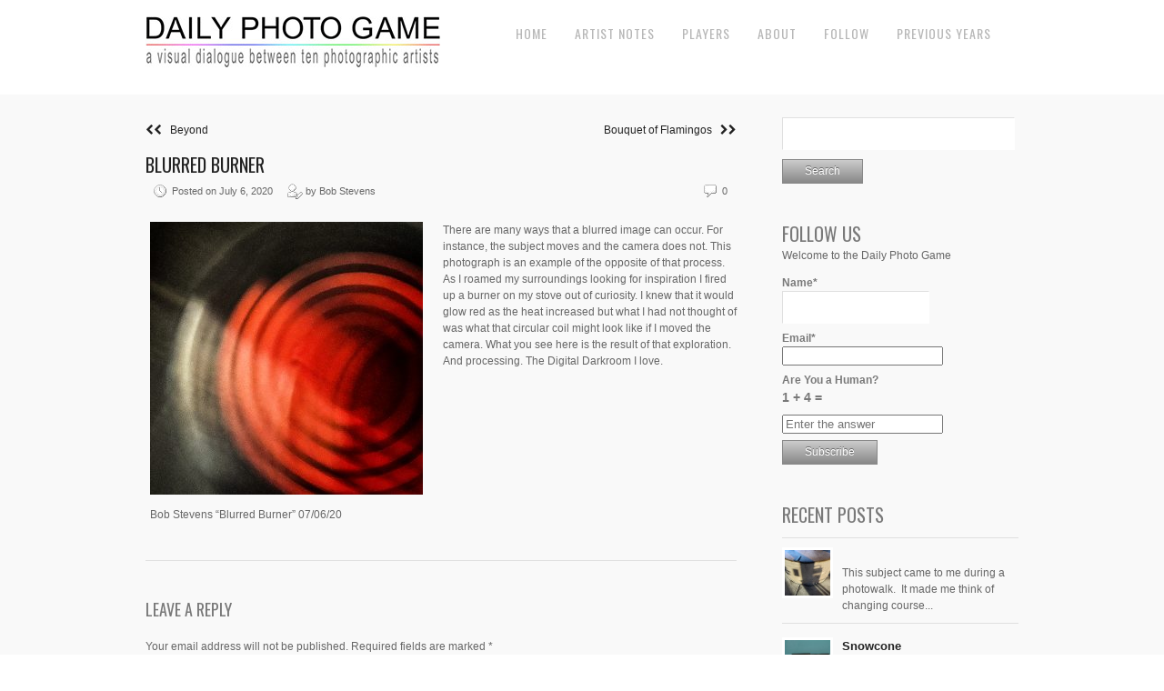

--- FILE ---
content_type: text/html; charset=UTF-8
request_url: https://dailyphotogame.com/2020/07/blurred-burner/
body_size: 13699
content:
<!DOCTYPE html>
<html lang="en-US">
<head>
<meta charset="UTF-8" />
<meta name="viewport" content="width=device-width, initial-scale=1, maximum-scale=1" />

<title>Blurred Burner &lsaquo; Daily Photo Game</title>
<link rel="profile" href="https://gmpg.org/xfn/11" />
<link rel="stylesheet" type="text/css" media="all" href="https://dailyphotogame.com/wp-content/themes/core-dpg/style.css" />
<link rel="pingback" href="https://dailyphotogame.com/xmlrpc.php" />

		<link rel="shortcut icon" href="https://dailyphotogame.com/wp-content/themes/core-dpg/data/1588376853_dpg.ico" />

<!-- Template stylesheet -->
 

<meta name='robots' content='max-image-preview:large' />
<link rel='dns-prefetch' href='//stackpath.bootstrapcdn.com' />
<link rel='dns-prefetch' href='//fonts.googleapis.com' />
<link rel="alternate" type="application/rss+xml" title="Daily Photo Game &raquo; Feed" href="https://dailyphotogame.com/feed/" />
<link rel="alternate" type="application/rss+xml" title="Daily Photo Game &raquo; Comments Feed" href="https://dailyphotogame.com/comments/feed/" />
<link rel="alternate" type="application/rss+xml" title="Daily Photo Game &raquo; Blurred Burner Comments Feed" href="https://dailyphotogame.com/2020/07/blurred-burner/feed/" />
<link rel="alternate" title="oEmbed (JSON)" type="application/json+oembed" href="https://dailyphotogame.com/wp-json/oembed/1.0/embed?url=https%3A%2F%2Fdailyphotogame.com%2F2020%2F07%2Fblurred-burner%2F" />
<link rel="alternate" title="oEmbed (XML)" type="text/xml+oembed" href="https://dailyphotogame.com/wp-json/oembed/1.0/embed?url=https%3A%2F%2Fdailyphotogame.com%2F2020%2F07%2Fblurred-burner%2F&#038;format=xml" />
<style id='wp-img-auto-sizes-contain-inline-css' type='text/css'>
img:is([sizes=auto i],[sizes^="auto," i]){contain-intrinsic-size:3000px 1500px}
/*# sourceURL=wp-img-auto-sizes-contain-inline-css */
</style>
<link rel='stylesheet' id='screen_css-css' href='https://dailyphotogame.com/wp-content/themes/core-dpg/css/screen.css?ver=1770015068' type='text/css' media='all' />
<link rel='stylesheet' id='grid_css-css' href='https://dailyphotogame.com/wp-content/themes/core-dpg/css/grid.css?ver=1770015068' type='text/css' media='all' />
<link rel='stylesheet' id='fancybox_css-css' href='https://dailyphotogame.com/wp-content/themes/core-dpg/js/fancybox/jquery.fancybox.css?ver=1770015068' type='text/css' media='all' />
<link rel='stylesheet' id='videojs_css-css' href='https://dailyphotogame.com/wp-content/themes/core-dpg/js/video-js.css?ver=1770015068' type='text/css' media='all' />
<link rel='stylesheet' id='vim_css-css' href='https://dailyphotogame.com/wp-content/themes/core-dpg/js/skins/vim.css?ver=1770015068' type='text/css' media='all' />
<link rel='stylesheet' id='font_awesome_css-css' href='https://stackpath.bootstrapcdn.com/font-awesome/4.7.0/css/font-awesome.min.css?ver=1770015068' type='text/css' media='all' />
<link rel='stylesheet' id='google_fonts-css' href='https://fonts.googleapis.com/css?family=Oswald&#038;subset=latin%2Ccyrillic-ext%2Cgreek-ext%2Ccyrillic&#038;ver=6.9' type='text/css' media='all' />
<style id='wp-emoji-styles-inline-css' type='text/css'>

	img.wp-smiley, img.emoji {
		display: inline !important;
		border: none !important;
		box-shadow: none !important;
		height: 1em !important;
		width: 1em !important;
		margin: 0 0.07em !important;
		vertical-align: -0.1em !important;
		background: none !important;
		padding: 0 !important;
	}
/*# sourceURL=wp-emoji-styles-inline-css */
</style>
<style id='wp-block-library-inline-css' type='text/css'>
:root{--wp-block-synced-color:#7a00df;--wp-block-synced-color--rgb:122,0,223;--wp-bound-block-color:var(--wp-block-synced-color);--wp-editor-canvas-background:#ddd;--wp-admin-theme-color:#007cba;--wp-admin-theme-color--rgb:0,124,186;--wp-admin-theme-color-darker-10:#006ba1;--wp-admin-theme-color-darker-10--rgb:0,107,160.5;--wp-admin-theme-color-darker-20:#005a87;--wp-admin-theme-color-darker-20--rgb:0,90,135;--wp-admin-border-width-focus:2px}@media (min-resolution:192dpi){:root{--wp-admin-border-width-focus:1.5px}}.wp-element-button{cursor:pointer}:root .has-very-light-gray-background-color{background-color:#eee}:root .has-very-dark-gray-background-color{background-color:#313131}:root .has-very-light-gray-color{color:#eee}:root .has-very-dark-gray-color{color:#313131}:root .has-vivid-green-cyan-to-vivid-cyan-blue-gradient-background{background:linear-gradient(135deg,#00d084,#0693e3)}:root .has-purple-crush-gradient-background{background:linear-gradient(135deg,#34e2e4,#4721fb 50%,#ab1dfe)}:root .has-hazy-dawn-gradient-background{background:linear-gradient(135deg,#faaca8,#dad0ec)}:root .has-subdued-olive-gradient-background{background:linear-gradient(135deg,#fafae1,#67a671)}:root .has-atomic-cream-gradient-background{background:linear-gradient(135deg,#fdd79a,#004a59)}:root .has-nightshade-gradient-background{background:linear-gradient(135deg,#330968,#31cdcf)}:root .has-midnight-gradient-background{background:linear-gradient(135deg,#020381,#2874fc)}:root{--wp--preset--font-size--normal:16px;--wp--preset--font-size--huge:42px}.has-regular-font-size{font-size:1em}.has-larger-font-size{font-size:2.625em}.has-normal-font-size{font-size:var(--wp--preset--font-size--normal)}.has-huge-font-size{font-size:var(--wp--preset--font-size--huge)}.has-text-align-center{text-align:center}.has-text-align-left{text-align:left}.has-text-align-right{text-align:right}.has-fit-text{white-space:nowrap!important}#end-resizable-editor-section{display:none}.aligncenter{clear:both}.items-justified-left{justify-content:flex-start}.items-justified-center{justify-content:center}.items-justified-right{justify-content:flex-end}.items-justified-space-between{justify-content:space-between}.screen-reader-text{border:0;clip-path:inset(50%);height:1px;margin:-1px;overflow:hidden;padding:0;position:absolute;width:1px;word-wrap:normal!important}.screen-reader-text:focus{background-color:#ddd;clip-path:none;color:#444;display:block;font-size:1em;height:auto;left:5px;line-height:normal;padding:15px 23px 14px;text-decoration:none;top:5px;width:auto;z-index:100000}html :where(.has-border-color){border-style:solid}html :where([style*=border-top-color]){border-top-style:solid}html :where([style*=border-right-color]){border-right-style:solid}html :where([style*=border-bottom-color]){border-bottom-style:solid}html :where([style*=border-left-color]){border-left-style:solid}html :where([style*=border-width]){border-style:solid}html :where([style*=border-top-width]){border-top-style:solid}html :where([style*=border-right-width]){border-right-style:solid}html :where([style*=border-bottom-width]){border-bottom-style:solid}html :where([style*=border-left-width]){border-left-style:solid}html :where(img[class*=wp-image-]){height:auto;max-width:100%}:where(figure){margin:0 0 1em}html :where(.is-position-sticky){--wp-admin--admin-bar--position-offset:var(--wp-admin--admin-bar--height,0px)}@media screen and (max-width:600px){html :where(.is-position-sticky){--wp-admin--admin-bar--position-offset:0px}}

/*# sourceURL=wp-block-library-inline-css */
</style><style id='global-styles-inline-css' type='text/css'>
:root{--wp--preset--aspect-ratio--square: 1;--wp--preset--aspect-ratio--4-3: 4/3;--wp--preset--aspect-ratio--3-4: 3/4;--wp--preset--aspect-ratio--3-2: 3/2;--wp--preset--aspect-ratio--2-3: 2/3;--wp--preset--aspect-ratio--16-9: 16/9;--wp--preset--aspect-ratio--9-16: 9/16;--wp--preset--color--black: #000000;--wp--preset--color--cyan-bluish-gray: #abb8c3;--wp--preset--color--white: #ffffff;--wp--preset--color--pale-pink: #f78da7;--wp--preset--color--vivid-red: #cf2e2e;--wp--preset--color--luminous-vivid-orange: #ff6900;--wp--preset--color--luminous-vivid-amber: #fcb900;--wp--preset--color--light-green-cyan: #7bdcb5;--wp--preset--color--vivid-green-cyan: #00d084;--wp--preset--color--pale-cyan-blue: #8ed1fc;--wp--preset--color--vivid-cyan-blue: #0693e3;--wp--preset--color--vivid-purple: #9b51e0;--wp--preset--gradient--vivid-cyan-blue-to-vivid-purple: linear-gradient(135deg,rgb(6,147,227) 0%,rgb(155,81,224) 100%);--wp--preset--gradient--light-green-cyan-to-vivid-green-cyan: linear-gradient(135deg,rgb(122,220,180) 0%,rgb(0,208,130) 100%);--wp--preset--gradient--luminous-vivid-amber-to-luminous-vivid-orange: linear-gradient(135deg,rgb(252,185,0) 0%,rgb(255,105,0) 100%);--wp--preset--gradient--luminous-vivid-orange-to-vivid-red: linear-gradient(135deg,rgb(255,105,0) 0%,rgb(207,46,46) 100%);--wp--preset--gradient--very-light-gray-to-cyan-bluish-gray: linear-gradient(135deg,rgb(238,238,238) 0%,rgb(169,184,195) 100%);--wp--preset--gradient--cool-to-warm-spectrum: linear-gradient(135deg,rgb(74,234,220) 0%,rgb(151,120,209) 20%,rgb(207,42,186) 40%,rgb(238,44,130) 60%,rgb(251,105,98) 80%,rgb(254,248,76) 100%);--wp--preset--gradient--blush-light-purple: linear-gradient(135deg,rgb(255,206,236) 0%,rgb(152,150,240) 100%);--wp--preset--gradient--blush-bordeaux: linear-gradient(135deg,rgb(254,205,165) 0%,rgb(254,45,45) 50%,rgb(107,0,62) 100%);--wp--preset--gradient--luminous-dusk: linear-gradient(135deg,rgb(255,203,112) 0%,rgb(199,81,192) 50%,rgb(65,88,208) 100%);--wp--preset--gradient--pale-ocean: linear-gradient(135deg,rgb(255,245,203) 0%,rgb(182,227,212) 50%,rgb(51,167,181) 100%);--wp--preset--gradient--electric-grass: linear-gradient(135deg,rgb(202,248,128) 0%,rgb(113,206,126) 100%);--wp--preset--gradient--midnight: linear-gradient(135deg,rgb(2,3,129) 0%,rgb(40,116,252) 100%);--wp--preset--font-size--small: 13px;--wp--preset--font-size--medium: 20px;--wp--preset--font-size--large: 36px;--wp--preset--font-size--x-large: 42px;--wp--preset--spacing--20: 0.44rem;--wp--preset--spacing--30: 0.67rem;--wp--preset--spacing--40: 1rem;--wp--preset--spacing--50: 1.5rem;--wp--preset--spacing--60: 2.25rem;--wp--preset--spacing--70: 3.38rem;--wp--preset--spacing--80: 5.06rem;--wp--preset--shadow--natural: 6px 6px 9px rgba(0, 0, 0, 0.2);--wp--preset--shadow--deep: 12px 12px 50px rgba(0, 0, 0, 0.4);--wp--preset--shadow--sharp: 6px 6px 0px rgba(0, 0, 0, 0.2);--wp--preset--shadow--outlined: 6px 6px 0px -3px rgb(255, 255, 255), 6px 6px rgb(0, 0, 0);--wp--preset--shadow--crisp: 6px 6px 0px rgb(0, 0, 0);}:where(.is-layout-flex){gap: 0.5em;}:where(.is-layout-grid){gap: 0.5em;}body .is-layout-flex{display: flex;}.is-layout-flex{flex-wrap: wrap;align-items: center;}.is-layout-flex > :is(*, div){margin: 0;}body .is-layout-grid{display: grid;}.is-layout-grid > :is(*, div){margin: 0;}:where(.wp-block-columns.is-layout-flex){gap: 2em;}:where(.wp-block-columns.is-layout-grid){gap: 2em;}:where(.wp-block-post-template.is-layout-flex){gap: 1.25em;}:where(.wp-block-post-template.is-layout-grid){gap: 1.25em;}.has-black-color{color: var(--wp--preset--color--black) !important;}.has-cyan-bluish-gray-color{color: var(--wp--preset--color--cyan-bluish-gray) !important;}.has-white-color{color: var(--wp--preset--color--white) !important;}.has-pale-pink-color{color: var(--wp--preset--color--pale-pink) !important;}.has-vivid-red-color{color: var(--wp--preset--color--vivid-red) !important;}.has-luminous-vivid-orange-color{color: var(--wp--preset--color--luminous-vivid-orange) !important;}.has-luminous-vivid-amber-color{color: var(--wp--preset--color--luminous-vivid-amber) !important;}.has-light-green-cyan-color{color: var(--wp--preset--color--light-green-cyan) !important;}.has-vivid-green-cyan-color{color: var(--wp--preset--color--vivid-green-cyan) !important;}.has-pale-cyan-blue-color{color: var(--wp--preset--color--pale-cyan-blue) !important;}.has-vivid-cyan-blue-color{color: var(--wp--preset--color--vivid-cyan-blue) !important;}.has-vivid-purple-color{color: var(--wp--preset--color--vivid-purple) !important;}.has-black-background-color{background-color: var(--wp--preset--color--black) !important;}.has-cyan-bluish-gray-background-color{background-color: var(--wp--preset--color--cyan-bluish-gray) !important;}.has-white-background-color{background-color: var(--wp--preset--color--white) !important;}.has-pale-pink-background-color{background-color: var(--wp--preset--color--pale-pink) !important;}.has-vivid-red-background-color{background-color: var(--wp--preset--color--vivid-red) !important;}.has-luminous-vivid-orange-background-color{background-color: var(--wp--preset--color--luminous-vivid-orange) !important;}.has-luminous-vivid-amber-background-color{background-color: var(--wp--preset--color--luminous-vivid-amber) !important;}.has-light-green-cyan-background-color{background-color: var(--wp--preset--color--light-green-cyan) !important;}.has-vivid-green-cyan-background-color{background-color: var(--wp--preset--color--vivid-green-cyan) !important;}.has-pale-cyan-blue-background-color{background-color: var(--wp--preset--color--pale-cyan-blue) !important;}.has-vivid-cyan-blue-background-color{background-color: var(--wp--preset--color--vivid-cyan-blue) !important;}.has-vivid-purple-background-color{background-color: var(--wp--preset--color--vivid-purple) !important;}.has-black-border-color{border-color: var(--wp--preset--color--black) !important;}.has-cyan-bluish-gray-border-color{border-color: var(--wp--preset--color--cyan-bluish-gray) !important;}.has-white-border-color{border-color: var(--wp--preset--color--white) !important;}.has-pale-pink-border-color{border-color: var(--wp--preset--color--pale-pink) !important;}.has-vivid-red-border-color{border-color: var(--wp--preset--color--vivid-red) !important;}.has-luminous-vivid-orange-border-color{border-color: var(--wp--preset--color--luminous-vivid-orange) !important;}.has-luminous-vivid-amber-border-color{border-color: var(--wp--preset--color--luminous-vivid-amber) !important;}.has-light-green-cyan-border-color{border-color: var(--wp--preset--color--light-green-cyan) !important;}.has-vivid-green-cyan-border-color{border-color: var(--wp--preset--color--vivid-green-cyan) !important;}.has-pale-cyan-blue-border-color{border-color: var(--wp--preset--color--pale-cyan-blue) !important;}.has-vivid-cyan-blue-border-color{border-color: var(--wp--preset--color--vivid-cyan-blue) !important;}.has-vivid-purple-border-color{border-color: var(--wp--preset--color--vivid-purple) !important;}.has-vivid-cyan-blue-to-vivid-purple-gradient-background{background: var(--wp--preset--gradient--vivid-cyan-blue-to-vivid-purple) !important;}.has-light-green-cyan-to-vivid-green-cyan-gradient-background{background: var(--wp--preset--gradient--light-green-cyan-to-vivid-green-cyan) !important;}.has-luminous-vivid-amber-to-luminous-vivid-orange-gradient-background{background: var(--wp--preset--gradient--luminous-vivid-amber-to-luminous-vivid-orange) !important;}.has-luminous-vivid-orange-to-vivid-red-gradient-background{background: var(--wp--preset--gradient--luminous-vivid-orange-to-vivid-red) !important;}.has-very-light-gray-to-cyan-bluish-gray-gradient-background{background: var(--wp--preset--gradient--very-light-gray-to-cyan-bluish-gray) !important;}.has-cool-to-warm-spectrum-gradient-background{background: var(--wp--preset--gradient--cool-to-warm-spectrum) !important;}.has-blush-light-purple-gradient-background{background: var(--wp--preset--gradient--blush-light-purple) !important;}.has-blush-bordeaux-gradient-background{background: var(--wp--preset--gradient--blush-bordeaux) !important;}.has-luminous-dusk-gradient-background{background: var(--wp--preset--gradient--luminous-dusk) !important;}.has-pale-ocean-gradient-background{background: var(--wp--preset--gradient--pale-ocean) !important;}.has-electric-grass-gradient-background{background: var(--wp--preset--gradient--electric-grass) !important;}.has-midnight-gradient-background{background: var(--wp--preset--gradient--midnight) !important;}.has-small-font-size{font-size: var(--wp--preset--font-size--small) !important;}.has-medium-font-size{font-size: var(--wp--preset--font-size--medium) !important;}.has-large-font-size{font-size: var(--wp--preset--font-size--large) !important;}.has-x-large-font-size{font-size: var(--wp--preset--font-size--x-large) !important;}
/*# sourceURL=global-styles-inline-css */
</style>

<style id='classic-theme-styles-inline-css' type='text/css'>
/*! This file is auto-generated */
.wp-block-button__link{color:#fff;background-color:#32373c;border-radius:9999px;box-shadow:none;text-decoration:none;padding:calc(.667em + 2px) calc(1.333em + 2px);font-size:1.125em}.wp-block-file__button{background:#32373c;color:#fff;text-decoration:none}
/*# sourceURL=/wp-includes/css/classic-themes.min.css */
</style>
<link rel='stylesheet' id='email-subscribers-css' href='https://dailyphotogame.com/wp-content/plugins/email-subscribers-premium/lite/public/css/email-subscribers-public.css?ver=5.9.11' type='text/css' media='all' />
<link rel='stylesheet' id='es_starter_main_css-css' href='https://dailyphotogame.com/wp-content/plugins/email-subscribers-premium/starter/assets/css/starter-main.css?ver=5.9.11' type='text/css' media='all' />
<link rel='stylesheet' id='es_pro_main_css-css' href='https://dailyphotogame.com/wp-content/plugins/email-subscribers-premium/pro/assets/css/pro-main.css?ver=5.9.11' type='text/css' media='all' />
<script type="text/javascript" src="https://dailyphotogame.com/wp-includes/js/jquery/jquery.min.js?ver=3.7.1" id="jquery-core-js"></script>
<script type="text/javascript" src="https://dailyphotogame.com/wp-includes/js/jquery/jquery-migrate.min.js?ver=3.4.1" id="jquery-migrate-js"></script>
<script type="text/javascript" src="https://dailyphotogame.com/wp-content/themes/core-dpg/js/jquery.ui.js?ver=1770015068" id="jquery.ui_js-js"></script>
<script type="text/javascript" src="https://dailyphotogame.com/wp-content/themes/core-dpg/js/fancybox/jquery.fancybox.pack.js?ver=1770015068" id="fancybox_js-js"></script>
<script type="text/javascript" src="https://dailyphotogame.com/wp-content/themes/core-dpg/js/jquery.easing.js?ver=1770015068" id="jQuery_easing-js"></script>
<script type="text/javascript" src="https://dailyphotogame.com/wp-content/themes/core-dpg/js/jquery.nivoslider.js?ver=1770015068" id="jQuery_nivo-js"></script>
<script type="text/javascript" src="https://dailyphotogame.com/wp-content/themes/core-dpg/js/jquery.touchwipe.1.1.1.js?ver=1770015068" id="jquery.touchwipe.1.1.1-js"></script>
<script type="text/javascript" src="https://dailyphotogame.com/wp-content/themes/core-dpg/js/jquery.ppflip.js?ver=1770015068" id="jquery.ppflip.js-js"></script>
<script type="text/javascript" src="https://dailyphotogame.com/wp-content/themes/core-dpg/js/jquery.tubular.js?ver=1770015068" id="jquery.tubular.js-js"></script>
<script type="text/javascript" src="https://dailyphotogame.com/wp-content/themes/core-dpg/js/jquery.validate.js?ver=1770015068" id="jQuery_validate-js"></script>
<script type="text/javascript" src="https://dailyphotogame.com/wp-content/themes/core-dpg/js/hint.js?ver=1770015068" id="hint.js-js"></script>
<script type="text/javascript" src="https://dailyphotogame.com/wp-content/themes/core-dpg/js/browser.js?ver=1770015068" id="browser_js-js"></script>
<script type="text/javascript" src="https://dailyphotogame.com/wp-content/themes/core-dpg/js/video.js?ver=1770015068" id="video_js-js"></script>
<script type="text/javascript" src="https://dailyphotogame.com/wp-content/themes/core-dpg/js/jquery.jplayer.min.js?ver=1770015068" id="jquery.jplayer.min.js-js"></script>
<script type="text/javascript" src="https://dailyphotogame.com/wp-content/themes/core-dpg/js/kenburns.js?ver=1770015068" id="kenburns.js-js"></script>
<script type="text/javascript" src="https://dailyphotogame.com/wp-content/themes/core-dpg/js/custom.js?ver=1770015068" id="custom_js-js"></script>
<script type="text/javascript" src="https://dailyphotogame.com/wp-content/themes/core-dpg/js/jquery.slicknav.min.js?ver=1770015068" id="slicknav_js-js"></script>
<link rel="https://api.w.org/" href="https://dailyphotogame.com/wp-json/" /><link rel="alternate" title="JSON" type="application/json" href="https://dailyphotogame.com/wp-json/wp/v2/posts/16619" /><link rel="EditURI" type="application/rsd+xml" title="RSD" href="https://dailyphotogame.com/xmlrpc.php?rsd" />
<meta name="generator" content="WordPress 6.9" />
<link rel="canonical" href="https://dailyphotogame.com/2020/07/blurred-burner/" />
<link rel='shortlink' href='https://dailyphotogame.com/?p=16619' />
<style type="text/css">.recentcomments a{display:inline !important;padding:0 !important;margin:0 !important;}</style><!-- ## NXS/OG ## --><!-- ## NXSOGTAGS ## --><!-- ## NXS/OG ## -->

<!--[if lte IE 8]>
<link rel="stylesheet" href="https://dailyphotogame.com/wp-content/themes/core-dpg/css/ie.css?v=1770015068.css" type="text/css" media="all"/>
<![endif]-->

<!--[if lt IE 8]>
<link rel="stylesheet" href="https://dailyphotogame.com/wp-content/themes/core-dpg/css/ie7.css?v=1770015068" type="text/css" media="all"/>
<![endif]-->



<style type="text/css">


body, #page_content_wrapper .sidebar .content .posts.blog { font-size:12px; }

.nav li a { font-size:14px; }

.page_caption h1 { font-size:25px; }

h1 { font-size:20px; }

h2 { font-size:20px; }

h3 { font-size:20px; }

h4 { font-size:18px; }

h5 { font-size:18px; }

h6 { font-size:16px; }

#imageFlow .scrollbar { display:none; }
h1, h2, h3, h4, h5, h6, .nav, .subnav, #footer { font-family: 'Oswald'; }		
@media only screen and (min-width: 768px) and (max-width: 960px) {
	.page_caption h1 { font-size: 90px; }
	#bg { margin-top: 0; }
}
@media only screen and (min-width: 480px) and (max-width: 767px) {
	.page_caption h1 { font-size: 65px; }
	#bg { margin-top: 0; }
}
@media only screen and (max-width: 767px) {
	.page_caption h1 { font-size: 50px; }
	#bg { margin-top: 0; }
}

</style>

</head>


<body class="wp-singular post-template-default single single-post postid-16619 single-format-standard wp-theme-core-dpg" id="pp_t">

	<!-- facebook -->
<script>
  window.fbAsyncInit = function() {
    FB.init({
      appId      : '1612646365712828',
      cookie     : true,
      xfbml      : true,
      version    : 'v6.0'
    });
      
    FB.AppEvents.logPageView();   
      
  };

  (function(d, s, id){
     var js, fjs = d.getElementsByTagName(s)[0];
     if (d.getElementById(id)) {return;}
     js = d.createElement(s); js.id = id;
     js.src = "https://connect.facebook.net/en_US/sdk.js";
     fjs.parentNode.insertBefore(js, fjs);
   }(document, 'script', 'facebook-jssdk'));
</script>
	
	
	
			<input type="hidden" id="skin_color" name="skin_color" value="ffffff"/>
		
		<input type="hidden" id="pp_auto_start" name="pp_auto_start" value=""/>
	
		<input type="hidden" id="pp_enable_reflection" name="pp_enable_reflection" value=""/>

	<!-- Begin template wrapper -->
	<div id="wrapper">
		<div id="top_bar">
			
			<div class="top_bar_wrapper">
			<!-- Begin logo -->
					
									
			<a id="custom_logo" class="logo_wrapper" href="https://dailyphotogame.com"><img src="https://dailyphotogame.com/wp-content/themes/core-dpg/data/1570486448_DPG_LOGOv2-20190510.jpg" alt=""/></a>
						
			<!-- End logo -->
		
		    <!-- Begin main nav -->
		    <div id="menu_border_wrapper">
		    <div class="menu-top-menu-items-container"><ul id="main_menu" class="nav"><li id="menu-item-8073" class="menu-item menu-item-type-custom menu-item-object-custom menu-item-home menu-item-8073"><a href="http://dailyphotogame.com">Home</a></li>
<li id="menu-item-8074" class="menu-item menu-item-type-post_type menu-item-object-page menu-item-8074"><a href="https://dailyphotogame.com/artist-notes/">Artist Notes</a></li>
<li id="menu-item-1253" class="menu-item menu-item-type-post_type menu-item-object-page menu-item-1253"><a href="https://dailyphotogame.com/players/">Players</a></li>
<li id="menu-item-1254" class="menu-item menu-item-type-post_type menu-item-object-page menu-item-has-children menu-item-1254"><a href="https://dailyphotogame.com/about/">About</a>
<ul class="sub-menu">
	<li id="menu-item-18518" class="menu-item menu-item-type-post_type menu-item-object-page menu-item-18518"><a href="https://dailyphotogame.com/friends-of-the-game/">Friends of the Game</a></li>
	<li id="menu-item-13753" class="menu-item menu-item-type-post_type menu-item-object-page menu-item-13753"><a href="https://dailyphotogame.com/privacy-policy/">Privacy Policy</a></li>
</ul>
</li>
<li id="menu-item-8271" class="menu-item menu-item-type-post_type menu-item-object-page menu-item-8271"><a href="https://dailyphotogame.com/follow/">Follow</a></li>
<li id="menu-item-8076" class="menu-item menu-item-type-post_type menu-item-object-page menu-item-has-children menu-item-8076"><a href="https://dailyphotogame.com/previous-years-2/">Previous Years</a>
<ul class="sub-menu">
	<li id="menu-item-8077" class="menu-item menu-item-type-post_type menu-item-object-page menu-item-8077"><a href="https://dailyphotogame.com/previous-years-2/2013-2014/">2013-2014</a></li>
	<li id="menu-item-14555" class="menu-item menu-item-type-post_type menu-item-object-page menu-item-14555"><a href="https://dailyphotogame.com/year-one-book-daily-photo-game/">Year One Book – Daily Photo Game</a></li>
	<li id="menu-item-8078" class="menu-item menu-item-type-post_type menu-item-object-page menu-item-8078"><a href="https://dailyphotogame.com/previous-years-2/2014-2015/">2014-2015</a></li>
	<li id="menu-item-8079" class="menu-item menu-item-type-post_type menu-item-object-page menu-item-8079"><a href="https://dailyphotogame.com/2015-2016/">2015-2016</a></li>
	<li id="menu-item-10592" class="menu-item menu-item-type-post_type menu-item-object-page menu-item-10592"><a href="https://dailyphotogame.com/previous-years-2/2016-2017/">2016-2017</a></li>
	<li id="menu-item-12540" class="menu-item menu-item-type-post_type menu-item-object-page menu-item-12540"><a href="https://dailyphotogame.com/home/">2017-2018</a></li>
	<li id="menu-item-14284" class="menu-item menu-item-type-post_type menu-item-object-page menu-item-14284"><a href="https://dailyphotogame.com/2018-2019/">2018-2019</a></li>
	<li id="menu-item-16116" class="menu-item menu-item-type-post_type menu-item-object-page menu-item-16116"><a href="https://dailyphotogame.com/2019-2020/">2019 – 2020</a></li>
	<li id="menu-item-18141" class="menu-item menu-item-type-post_type menu-item-object-page menu-item-18141"><a href="https://dailyphotogame.com/2020-2021/">2020-2021</a></li>
	<li id="menu-item-20177" class="menu-item menu-item-type-post_type menu-item-object-page menu-item-20177"><a href="https://dailyphotogame.com/2021-2022/">2021 – 2022</a></li>
	<li id="menu-item-22364" class="menu-item menu-item-type-post_type menu-item-object-page menu-item-22364"><a href="https://dailyphotogame.com/2022-2023/">2022 – 2023</a></li>
	<li id="menu-item-24426" class="menu-item menu-item-type-post_type menu-item-object-page menu-item-24426"><a href="https://dailyphotogame.com/2023-2024/">2023-2024</a></li>
	<li id="menu-item-26238" class="menu-item menu-item-type-post_type menu-item-object-page menu-item-26238"><a href="https://dailyphotogame.com/2024-2025/">2024-2025</a></li>
</ul>
</li>
</ul></div>		    </div>
		  
		    <div class="toggle-nav"><a href="#"><i class="fa fa-reorder"></i></a></div>
		
		    <!-- End main nav -->
		    
		    <div class="top_right">
			
		    		    

			
					    
		    		
		    
		    </div>
		</div>
		

		
	</div>
	


	<br class="clear"/><br/>
	<div id="content_wrapper">

		<!-- Begin content -->
		<div id="page_content_wrapper">
		
			<div class="inner">
			
				<div class="sidebar_content">
				
				

<div class='navigation'>

<div id="blog_past">
  <a href="https://dailyphotogame.com/2020/07/beyond/"><i class="fa fa-chevron-left"></i><i class="fa fa-chevron-left"></i>&nbsp&nbsp&nbspBeyond</a>
</div>

<div id="blog_present">
  <a href="https://dailyphotogame.com/2020/07/bouquet-of-flamingos/">Bouquet of Flamingos&nbsp&nbsp&nbsp<i class="fa fa-chevron-right"></i><i class="fa fa-chevron-right"></i></a>
</div>
</div>


						<!-- Begin each blog post -->
						<div class="post_wrapper">
						
							<div class="post_header">
								<h3 class="cufon">
									<a href="https://dailyphotogame.com/2020/07/blurred-burner/" title="Blurred Burner">
										Blurred Burner								
									</a>
								</h3>
								<div class="post_detail" style="width:360px">
									<img src="https://dailyphotogame.com/wp-content/themes/core-dpg/images/clock.gif" alt="" class="middle"/>&nbsp;Posted on July 6, 2020&nbsp;&nbsp;&nbsp;&nbsp;
									<img src="https://dailyphotogame.com/wp-content/themes/core-dpg/images/user_edit.gif" alt="" class="middle"/>&nbsp;by&nbsp;Bob Stevens								</div>
								<div class="post_detail" style="float:right;width:100px;text-align:right">
									<img src="https://dailyphotogame.com/wp-content/themes/core-dpg/images/comment.gif" alt="" class="middle"/>&nbsp;0								</div>
							</div>
						
														
							<div class="post_detail" style="margin-left:5px">
								<div id="attachment_16620" style="width: 310px" class="wp-caption alignleft"><a href="https://dailyphotogame.com/wp-content/uploads/2020/07/1080PX_CROPPED_C_IMG_0024.jpg"><img fetchpriority="high" decoding="async" aria-describedby="caption-attachment-16620" class="size-medium wp-image-16620" src="https://dailyphotogame.com/wp-content/uploads/2020/07/1080PX_CROPPED_C_IMG_0024-300x300.jpg" alt="" width="300" height="300" srcset="https://dailyphotogame.com/wp-content/uploads/2020/07/1080PX_CROPPED_C_IMG_0024-300x300.jpg 300w, https://dailyphotogame.com/wp-content/uploads/2020/07/1080PX_CROPPED_C_IMG_0024-1024x1024.jpg 1024w, https://dailyphotogame.com/wp-content/uploads/2020/07/1080PX_CROPPED_C_IMG_0024-150x150.jpg 150w, https://dailyphotogame.com/wp-content/uploads/2020/07/1080PX_CROPPED_C_IMG_0024-768x768.jpg 768w, https://dailyphotogame.com/wp-content/uploads/2020/07/1080PX_CROPPED_C_IMG_0024-80x80.jpg 80w, https://dailyphotogame.com/wp-content/uploads/2020/07/1080PX_CROPPED_C_IMG_0024.jpg 1080w" sizes="(max-width: 300px) 100vw, 300px" /></a><p id="caption-attachment-16620" class="wp-caption-text">Bob Stevens &#8220;Blurred Burner&#8221; 07/06/20</p></div>

There are many ways that a blurred image can occur. For instance, the subject moves and the camera does not. This photograph is an example of the opposite of that process. As I roamed my surroundings looking for inspiration I fired up a burner on my stove out of curiosity. I knew that it would glow red as the heat increased but what I had not thought of was what that circular coil might look like if I moved the camera. What you see here is the result of that exploration. And processing. The Digital Darkroom I love.							</div>
							
						</div>
						<!-- End each blog post -->

						  




 

		<div id="respond">
			
	
					<!-- Start of form --> 
					<form action="https://dailyphotogame.com/wp-comments-post.php" method="post" id="commentform" class="comment_form"> 
					<fieldset> 

			
			
						<h5 class="cufon">Leave a Reply</h5>
						
												<br/>
						Your email address will not be published. Required fields are marked *
						<p>  
							<label for="author">Name <span class="required">*</span></label>
							<input class="round m input" name="author" type="text" id="author" value="" tabindex="1" style="width:97%" title="Name*" /> 
						</p> 
						<br/>
						<p> 
							<label for="email">Email <span class="required">*</span></label>
							<input class="round m input" name="email" type="text" id="email" value="" tabindex="2" style="width:97%" title="Email*" /> 
						</p> 
						<br/>
						<p> 
							<label for="url">Website <span class="required"></span></label>
							<input class="round m input" name="url" type="text" id="url" value="" tabindex="3" style="width:97%" title="Website" /> 
						</p> 
						<br/>

									
						<p> 
							<label for="comment">Comment <span class="required">*</span></label>
							<textarea name="comment" cols="40" rows="3" id="comment" tabindex="4" style="width:97%" title="Message*"></textarea> 
						</p> 
						<br /> 
						<p> 
							<input name="submit" type="submit" id="submit" value="Submit" tabindex="5" />&nbsp;
							<a rel="nofollow" id="cancel-comment-reply-link" href="/2020/07/blurred-burner/#respond" style="display:none;">Cancel Reply</a> 
						</p> 
						<input type='hidden' name='comment_post_ID' value='16619' id='comment_post_ID' />
<input type='hidden' name='comment_parent' id='comment_parent' value='0' />
 
						<p style="display: none;"><input type="hidden" id="akismet_comment_nonce" name="akismet_comment_nonce" value="87cfcb516b" /></p><p style="display: none !important;" class="akismet-fields-container" data-prefix="ak_"><label>&#916;<textarea name="ak_hp_textarea" cols="45" rows="8" maxlength="100"></textarea></label><input type="hidden" id="ak_js_1" name="ak_js" value="144"/><script>document.getElementById( "ak_js_1" ).setAttribute( "value", ( new Date() ).getTime() );</script></p>
					</fieldset> 
					</form> 
					<!-- End of form --> 
			

	
		</div>
			
 						

					</div>
					
					<div class="sidebar_wrapper">
						<div class="sidebar">
							
							<div class="content">
							
								<ul class="sidebar_widget">
									<li id="search-4" class="widget widget_search"><form role="search" method="get" id="searchform" class="searchform" action="https://dailyphotogame.com/">
				<div>
					<label class="screen-reader-text" for="s">Search for:</label>
					<input type="text" value="" name="s" id="s" />
					<input type="submit" id="searchsubmit" value="Search" />
				</div>
			</form></li>
<li id="email-subscribers-form-3" class="widget widget_email-subscribers-form"><h2 class="widgettitle"> Follow Us </h2>
<div class="emaillist" id="es_form_f1-n1"><form action="/2020/07/blurred-burner/#es_form_f1-n1" method="post" class="es_subscription_form es_shortcode_form  es_ajax_subscription_form" id="es_subscription_form_6980495cc3754" data-source="ig-es" data-form-id="1"><div class="es_caption">Welcome to the Daily Photo Game</div><div class="es-field-wrap"><label>Name*<br /><input type="text" name="esfpx_name" class="ig_es_form_field_name" placeholder="" value="" required="required" /></label></div><div class="es-field-wrap ig-es-form-field"><label class="es-field-label">Email*<br /><input class="es_required_field es_txt_email ig_es_form_field_email ig-es-form-input" type="email" name="esfpx_email" value="" placeholder="" required="required" /></label></div><input type="hidden" name="esfpx_lists[]" value="ece38528d6f1" /><input type="hidden" name="esfpx_form_id" value="1" /><input type="hidden" name="es" value="subscribe" />
			<input type="hidden" name="esfpx_es_form_identifier" value="f1-n1" />
			<input type="hidden" name="esfpx_es_email_page" value="16619" />
			<input type="hidden" name="esfpx_es_email_page_url" value="https://dailyphotogame.com/2020/07/blurred-burner/" />
			<input type="hidden" name="esfpx_status" value="Unconfirmed" />
			<input type="hidden" name="esfpx_es-subscribe" id="es-subscribe-6980495cc3754" value="d80321295a" />
			<label style="position:absolute;top:-99999px;left:-99999px;z-index:-99;" aria-hidden="true"><span hidden>Please leave this field empty.</span><input type="email" name="esfpx_es_hp_email" class="es_required_field" tabindex="-1" autocomplete="-1" value="" /></label><div class="es-field-wrap es-captcha-field"><label class="es-field-label">Are You a Human?<br /><div style="margin-bottom: 8px; font-size: 14px;">1 + 4 = </div><input type="number" name="esfpx_es_captcha" class="ig_es_form_field_text" placeholder="Enter the answer" required /><input type="hidden" name="esfpx_es_captcha_key" value="QbE19hBsFV" /></label></div><input type="submit" name="submit" class="es_subscription_form_submit es_submit_button es_textbox_button" id="es_subscription_form_submit_6980495cc3754" value="Subscribe" /><span class="es_spinner_image" id="spinner-image"><img src="https://dailyphotogame.com/wp-content/plugins/email-subscribers-premium/lite/public/images/spinner.gif" alt="Loading" /></span></form><span class="es_subscription_message " id="es_subscription_message_6980495cc3754" role="alert" aria-live="assertive"></span></div></li>
<li id="custom_recent_posts-3" class="widget Custom_Recent_Posts"><h2 class="widgettitle">Recent Posts</h2><ul class="posts blog black_wrapper"><li><a href="https://dailyphotogame.com/2026/02/27573/"><img src="https://dailyphotogame.com/wp-content/uploads/2026/02/2026-02-01_DPG_DBM_Obstical-in-my-path-1080-150x150.jpg" alt="" class="frame" /></a><strong class="header"><a href="https://dailyphotogame.com/2026/02/27573/"></a></strong><br/>

This subject came to me during a photowalk.  It made me think of changing course...</li><li><a href="https://dailyphotogame.com/2026/01/snowcone/"><img src="https://dailyphotogame.com/wp-content/uploads/2026/01/snowcone4-150x150.jpg" alt="" class="frame" /></a><strong class="header"><a href="https://dailyphotogame.com/2026/01/snowcone/">Snowcone</a></strong><br/>
It’s been cold and snowy in Baltimore, and I went out in search of traffic cones...</li><li><a href="https://dailyphotogame.com/2026/01/last-chance/"><img src="https://dailyphotogame.com/wp-content/uploads/2026/01/20090330-20090330-_MG_9898-Edit-Edit-150x150.jpg" alt="" class="frame" /></a><strong class="header"><a href="https://dailyphotogame.com/2026/01/last-chance/">Last Chance</a></strong><br/>

Along one of my favorite highways, US 395, which runs up the Eastern Sierras...</li></ul></li>
<li id="recent-comments-3" class="widget widget_recent_comments"><h2 class="widgettitle">Recent Comments</h2>
<ul id="recentcomments"><li class="recentcomments"><span class="comment-author-link"><a href="http://www.bobstevens.com" class="url" rel="ugc external nofollow">Bob Stevens</a></span> on <a href="https://dailyphotogame.com/2026/01/three-filters/#comment-8629">Three Filters</a></li><li class="recentcomments"><span class="comment-author-link">Nancy L O'Neal</span> on <a href="https://dailyphotogame.com/2026/01/number-11/#comment-8624">Number 11</a></li><li class="recentcomments"><span class="comment-author-link">Robert Nease</span> on <a href="https://dailyphotogame.com/2026/01/number-11/#comment-8623">Number 11</a></li><li class="recentcomments"><span class="comment-author-link">Jon Didier</span> on <a href="https://dailyphotogame.com/2026/01/three-filters/#comment-8622">Three Filters</a></li><li class="recentcomments"><span class="comment-author-link"><a href="http://www.bobstevens.com" class="url" rel="ugc external nofollow">Bob Stevens</a></span> on <a href="https://dailyphotogame.com/2026/01/number-11/#comment-8620">Number 11</a></li></ul></li>
<li id="categories-4" class="widget widget_categories"><h2 class="widgettitle">Participant Photographer</h2>
<form action="https://dailyphotogame.com" method="get"><label class="screen-reader-text" for="cat">Participant Photographer</label><select  name='cat' id='cat' class='postform'>
	<option value='-1'>Select Category</option>
	<option class="level-0" value="3132">Ann Cutting&nbsp;&nbsp;(30)</option>
	<option class="level-0" value="89">Artists Notes&nbsp;&nbsp;(3,588)</option>
	<option class="level-0" value="25">Blue Fier&nbsp;&nbsp;(326)</option>
	<option class="level-0" value="24">Bob Nease&nbsp;&nbsp;(465)</option>
	<option class="level-0" value="18">Bob Stevens&nbsp;&nbsp;(458)</option>
	<option class="level-0" value="23">Charley Akers&nbsp;&nbsp;(28)</option>
	<option class="level-0" value="4567">David B. Moore&nbsp;&nbsp;(386)</option>
	<option class="level-0" value="19">David Blattel&nbsp;&nbsp;(28)</option>
	<option class="level-0" value="16">Eliot Crowley&nbsp;&nbsp;(463)</option>
	<option class="level-0" value="11330">Hilary Sloane&nbsp;&nbsp;(132)</option>
	<option class="level-0" value="21">Jay Ahrend&nbsp;&nbsp;(190)</option>
	<option class="level-0" value="8415">Jennifer Bishop&nbsp;&nbsp;(271)</option>
	<option class="level-0" value="3827">Jeremy Green&nbsp;&nbsp;(382)</option>
	<option class="level-0" value="22">Joseph Pobereskin&nbsp;&nbsp;(36)</option>
	<option class="level-0" value="3152">Ken Chernus&nbsp;&nbsp;(11)</option>
	<option class="level-0" value="3650">Kevin Twomey&nbsp;&nbsp;(2)</option>
	<option class="level-0" value="11569">Lisa Loftus&nbsp;&nbsp;(124)</option>
	<option class="level-0" value="3131">Mark Mackinnon&nbsp;&nbsp;(36)</option>
	<option class="level-0" value="17">Martin Trailer&nbsp;&nbsp;(460)</option>
	<option class="level-0" value="15">Participant Photographer&nbsp;&nbsp;(775)</option>
	<option class="level-0" value="20">Russ Widstrand&nbsp;&nbsp;(338)</option>
	<option class="level-0" value="7139">Steve Mason&nbsp;&nbsp;(316)</option>
	<option class="level-0" value="4568">Sue Barr&nbsp;&nbsp;(74)</option>
</select>
</form><script type="text/javascript">
/* <![CDATA[ */

( ( dropdownId ) => {
	const dropdown = document.getElementById( dropdownId );
	function onSelectChange() {
		setTimeout( () => {
			if ( 'escape' === dropdown.dataset.lastkey ) {
				return;
			}
			if ( dropdown.value && parseInt( dropdown.value ) > 0 && dropdown instanceof HTMLSelectElement ) {
				dropdown.parentElement.submit();
			}
		}, 250 );
	}
	function onKeyUp( event ) {
		if ( 'Escape' === event.key ) {
			dropdown.dataset.lastkey = 'escape';
		} else {
			delete dropdown.dataset.lastkey;
		}
	}
	function onClick() {
		delete dropdown.dataset.lastkey;
	}
	dropdown.addEventListener( 'keyup', onKeyUp );
	dropdown.addEventListener( 'click', onClick );
	dropdown.addEventListener( 'change', onSelectChange );
})( "cat" );

//# sourceURL=WP_Widget_Categories%3A%3Awidget
/* ]]> */
</script>
</li>
<li id="archives-4" class="widget widget_archive"><h2 class="widgettitle">Archives</h2>

			<ul>
					<li><a href='https://dailyphotogame.com/2026/02/'>February 2026</a></li>
	<li><a href='https://dailyphotogame.com/2026/01/'>January 2026</a></li>
	<li><a href='https://dailyphotogame.com/2025/12/'>December 2025</a></li>
	<li><a href='https://dailyphotogame.com/2025/11/'>November 2025</a></li>
	<li><a href='https://dailyphotogame.com/2025/10/'>October 2025</a></li>
	<li><a href='https://dailyphotogame.com/2025/09/'>September 2025</a></li>
	<li><a href='https://dailyphotogame.com/2025/08/'>August 2025</a></li>
	<li><a href='https://dailyphotogame.com/2025/07/'>July 2025</a></li>
	<li><a href='https://dailyphotogame.com/2025/06/'>June 2025</a></li>
	<li><a href='https://dailyphotogame.com/2025/05/'>May 2025</a></li>
	<li><a href='https://dailyphotogame.com/2025/04/'>April 2025</a></li>
	<li><a href='https://dailyphotogame.com/2025/03/'>March 2025</a></li>
	<li><a href='https://dailyphotogame.com/2025/02/'>February 2025</a></li>
	<li><a href='https://dailyphotogame.com/2025/01/'>January 2025</a></li>
	<li><a href='https://dailyphotogame.com/2024/12/'>December 2024</a></li>
	<li><a href='https://dailyphotogame.com/2024/11/'>November 2024</a></li>
	<li><a href='https://dailyphotogame.com/2024/10/'>October 2024</a></li>
	<li><a href='https://dailyphotogame.com/2024/09/'>September 2024</a></li>
	<li><a href='https://dailyphotogame.com/2024/08/'>August 2024</a></li>
	<li><a href='https://dailyphotogame.com/2024/07/'>July 2024</a></li>
	<li><a href='https://dailyphotogame.com/2024/06/'>June 2024</a></li>
	<li><a href='https://dailyphotogame.com/2024/05/'>May 2024</a></li>
	<li><a href='https://dailyphotogame.com/2024/04/'>April 2024</a></li>
	<li><a href='https://dailyphotogame.com/2024/03/'>March 2024</a></li>
	<li><a href='https://dailyphotogame.com/2024/02/'>February 2024</a></li>
	<li><a href='https://dailyphotogame.com/2024/01/'>January 2024</a></li>
	<li><a href='https://dailyphotogame.com/2023/12/'>December 2023</a></li>
	<li><a href='https://dailyphotogame.com/2023/11/'>November 2023</a></li>
	<li><a href='https://dailyphotogame.com/2023/10/'>October 2023</a></li>
	<li><a href='https://dailyphotogame.com/2023/09/'>September 2023</a></li>
	<li><a href='https://dailyphotogame.com/2023/08/'>August 2023</a></li>
	<li><a href='https://dailyphotogame.com/2023/07/'>July 2023</a></li>
	<li><a href='https://dailyphotogame.com/2023/06/'>June 2023</a></li>
	<li><a href='https://dailyphotogame.com/2023/05/'>May 2023</a></li>
	<li><a href='https://dailyphotogame.com/2023/04/'>April 2023</a></li>
	<li><a href='https://dailyphotogame.com/2023/03/'>March 2023</a></li>
	<li><a href='https://dailyphotogame.com/2023/02/'>February 2023</a></li>
	<li><a href='https://dailyphotogame.com/2023/01/'>January 2023</a></li>
	<li><a href='https://dailyphotogame.com/2022/12/'>December 2022</a></li>
	<li><a href='https://dailyphotogame.com/2022/11/'>November 2022</a></li>
	<li><a href='https://dailyphotogame.com/2022/10/'>October 2022</a></li>
	<li><a href='https://dailyphotogame.com/2022/09/'>September 2022</a></li>
	<li><a href='https://dailyphotogame.com/2022/08/'>August 2022</a></li>
	<li><a href='https://dailyphotogame.com/2022/07/'>July 2022</a></li>
	<li><a href='https://dailyphotogame.com/2022/06/'>June 2022</a></li>
	<li><a href='https://dailyphotogame.com/2022/05/'>May 2022</a></li>
	<li><a href='https://dailyphotogame.com/2022/04/'>April 2022</a></li>
	<li><a href='https://dailyphotogame.com/2022/03/'>March 2022</a></li>
	<li><a href='https://dailyphotogame.com/2022/02/'>February 2022</a></li>
	<li><a href='https://dailyphotogame.com/2022/01/'>January 2022</a></li>
	<li><a href='https://dailyphotogame.com/2021/12/'>December 2021</a></li>
	<li><a href='https://dailyphotogame.com/2021/11/'>November 2021</a></li>
	<li><a href='https://dailyphotogame.com/2021/10/'>October 2021</a></li>
	<li><a href='https://dailyphotogame.com/2021/09/'>September 2021</a></li>
	<li><a href='https://dailyphotogame.com/2021/08/'>August 2021</a></li>
	<li><a href='https://dailyphotogame.com/2021/07/'>July 2021</a></li>
	<li><a href='https://dailyphotogame.com/2021/06/'>June 2021</a></li>
	<li><a href='https://dailyphotogame.com/2021/05/'>May 2021</a></li>
	<li><a href='https://dailyphotogame.com/2021/04/'>April 2021</a></li>
	<li><a href='https://dailyphotogame.com/2021/03/'>March 2021</a></li>
	<li><a href='https://dailyphotogame.com/2021/02/'>February 2021</a></li>
	<li><a href='https://dailyphotogame.com/2021/01/'>January 2021</a></li>
	<li><a href='https://dailyphotogame.com/2020/12/'>December 2020</a></li>
	<li><a href='https://dailyphotogame.com/2020/11/'>November 2020</a></li>
	<li><a href='https://dailyphotogame.com/2020/10/'>October 2020</a></li>
	<li><a href='https://dailyphotogame.com/2020/09/'>September 2020</a></li>
	<li><a href='https://dailyphotogame.com/2020/08/'>August 2020</a></li>
	<li><a href='https://dailyphotogame.com/2020/07/'>July 2020</a></li>
	<li><a href='https://dailyphotogame.com/2020/06/'>June 2020</a></li>
	<li><a href='https://dailyphotogame.com/2020/05/'>May 2020</a></li>
	<li><a href='https://dailyphotogame.com/2020/04/'>April 2020</a></li>
	<li><a href='https://dailyphotogame.com/2020/03/'>March 2020</a></li>
	<li><a href='https://dailyphotogame.com/2020/02/'>February 2020</a></li>
	<li><a href='https://dailyphotogame.com/2020/01/'>January 2020</a></li>
	<li><a href='https://dailyphotogame.com/2019/12/'>December 2019</a></li>
	<li><a href='https://dailyphotogame.com/2019/11/'>November 2019</a></li>
	<li><a href='https://dailyphotogame.com/2019/10/'>October 2019</a></li>
	<li><a href='https://dailyphotogame.com/2019/09/'>September 2019</a></li>
	<li><a href='https://dailyphotogame.com/2019/08/'>August 2019</a></li>
	<li><a href='https://dailyphotogame.com/2019/07/'>July 2019</a></li>
	<li><a href='https://dailyphotogame.com/2019/06/'>June 2019</a></li>
	<li><a href='https://dailyphotogame.com/2019/05/'>May 2019</a></li>
	<li><a href='https://dailyphotogame.com/2019/04/'>April 2019</a></li>
	<li><a href='https://dailyphotogame.com/2019/03/'>March 2019</a></li>
	<li><a href='https://dailyphotogame.com/2019/02/'>February 2019</a></li>
	<li><a href='https://dailyphotogame.com/2019/01/'>January 2019</a></li>
	<li><a href='https://dailyphotogame.com/2018/12/'>December 2018</a></li>
	<li><a href='https://dailyphotogame.com/2018/11/'>November 2018</a></li>
	<li><a href='https://dailyphotogame.com/2018/10/'>October 2018</a></li>
	<li><a href='https://dailyphotogame.com/2018/09/'>September 2018</a></li>
	<li><a href='https://dailyphotogame.com/2018/08/'>August 2018</a></li>
	<li><a href='https://dailyphotogame.com/2018/07/'>July 2018</a></li>
	<li><a href='https://dailyphotogame.com/2018/06/'>June 2018</a></li>
	<li><a href='https://dailyphotogame.com/2018/05/'>May 2018</a></li>
	<li><a href='https://dailyphotogame.com/2018/04/'>April 2018</a></li>
	<li><a href='https://dailyphotogame.com/2018/03/'>March 2018</a></li>
	<li><a href='https://dailyphotogame.com/2018/02/'>February 2018</a></li>
	<li><a href='https://dailyphotogame.com/2018/01/'>January 2018</a></li>
	<li><a href='https://dailyphotogame.com/2017/12/'>December 2017</a></li>
	<li><a href='https://dailyphotogame.com/2017/11/'>November 2017</a></li>
	<li><a href='https://dailyphotogame.com/2017/10/'>October 2017</a></li>
	<li><a href='https://dailyphotogame.com/2017/09/'>September 2017</a></li>
	<li><a href='https://dailyphotogame.com/2017/08/'>August 2017</a></li>
	<li><a href='https://dailyphotogame.com/2017/07/'>July 2017</a></li>
	<li><a href='https://dailyphotogame.com/2017/06/'>June 2017</a></li>
	<li><a href='https://dailyphotogame.com/2017/05/'>May 2017</a></li>
	<li><a href='https://dailyphotogame.com/2017/04/'>April 2017</a></li>
	<li><a href='https://dailyphotogame.com/2017/03/'>March 2017</a></li>
	<li><a href='https://dailyphotogame.com/2017/02/'>February 2017</a></li>
	<li><a href='https://dailyphotogame.com/2017/01/'>January 2017</a></li>
	<li><a href='https://dailyphotogame.com/2016/12/'>December 2016</a></li>
	<li><a href='https://dailyphotogame.com/2016/11/'>November 2016</a></li>
	<li><a href='https://dailyphotogame.com/2016/10/'>October 2016</a></li>
	<li><a href='https://dailyphotogame.com/2016/09/'>September 2016</a></li>
	<li><a href='https://dailyphotogame.com/2016/08/'>August 2016</a></li>
	<li><a href='https://dailyphotogame.com/2016/07/'>July 2016</a></li>
	<li><a href='https://dailyphotogame.com/2016/06/'>June 2016</a></li>
	<li><a href='https://dailyphotogame.com/2016/05/'>May 2016</a></li>
	<li><a href='https://dailyphotogame.com/2016/04/'>April 2016</a></li>
	<li><a href='https://dailyphotogame.com/2016/03/'>March 2016</a></li>
	<li><a href='https://dailyphotogame.com/2016/02/'>February 2016</a></li>
	<li><a href='https://dailyphotogame.com/2016/01/'>January 2016</a></li>
	<li><a href='https://dailyphotogame.com/2015/12/'>December 2015</a></li>
	<li><a href='https://dailyphotogame.com/2015/11/'>November 2015</a></li>
	<li><a href='https://dailyphotogame.com/2015/10/'>October 2015</a></li>
	<li><a href='https://dailyphotogame.com/2015/09/'>September 2015</a></li>
	<li><a href='https://dailyphotogame.com/2015/08/'>August 2015</a></li>
	<li><a href='https://dailyphotogame.com/2015/07/'>July 2015</a></li>
	<li><a href='https://dailyphotogame.com/2015/06/'>June 2015</a></li>
	<li><a href='https://dailyphotogame.com/2015/05/'>May 2015</a></li>
	<li><a href='https://dailyphotogame.com/2015/04/'>April 2015</a></li>
	<li><a href='https://dailyphotogame.com/2015/03/'>March 2015</a></li>
	<li><a href='https://dailyphotogame.com/2015/02/'>February 2015</a></li>
	<li><a href='https://dailyphotogame.com/2015/01/'>January 2015</a></li>
	<li><a href='https://dailyphotogame.com/2014/12/'>December 2014</a></li>
	<li><a href='https://dailyphotogame.com/2014/11/'>November 2014</a></li>
	<li><a href='https://dailyphotogame.com/2014/10/'>October 2014</a></li>
	<li><a href='https://dailyphotogame.com/2014/09/'>September 2014</a></li>
	<li><a href='https://dailyphotogame.com/2014/08/'>August 2014</a></li>
	<li><a href='https://dailyphotogame.com/2014/07/'>July 2014</a></li>
	<li><a href='https://dailyphotogame.com/2014/06/'>June 2014</a></li>
	<li><a href='https://dailyphotogame.com/2014/05/'>May 2014</a></li>
	<li><a href='https://dailyphotogame.com/2014/04/'>April 2014</a></li>
	<li><a href='https://dailyphotogame.com/2014/03/'>March 2014</a></li>
	<li><a href='https://dailyphotogame.com/2014/02/'>February 2014</a></li>
	<li><a href='https://dailyphotogame.com/2014/01/'>January 2014</a></li>
	<li><a href='https://dailyphotogame.com/2013/12/'>December 2013</a></li>
	<li><a href='https://dailyphotogame.com/2013/11/'>November 2013</a></li>
	<li><a href='https://dailyphotogame.com/2013/10/'>October 2013</a></li>
	<li><a href='https://dailyphotogame.com/2013/09/'>September 2013</a></li>
	<li><a href='https://dailyphotogame.com/2013/08/'>August 2013</a></li>
	<li><a href='https://dailyphotogame.com/2013/07/'>July 2013</a></li>
	<li><a href='https://dailyphotogame.com/2013/06/'>June 2013</a></li>
	<li><a href='https://dailyphotogame.com/2013/05/'>May 2013</a></li>
			</ul>

			</li>
								</ul>
								
							</div>
						
						</div>
					</div>
				
				<br class="clear"/>
			</div>
			<br class="clear"/>
		</div>
		<!-- End content -->
		</div>
	</div>


<br class="clear"/>
	<div id="footer">		
		
						
			<div class=" social_wrapper_child">
		    <ul>
		    			    	<li class="social-bg"><a href="http://twitter.com/dailyphotogame1" target="_blank"><i class="fa fa-twitter"></i></a></li>
		    			    			    	<li class="social-bg"><a href="http://facebook.com/DailyPhotoGame" target="_blank"><i class="fa fa-facebook"></i></a></li>
		    			    			    	<li class="social-bg"><a href="http://pinterest.com/Daily Photo Game" target="_blank"><i class="fa fa-pinterest"></i></a></li>
		    	
		    			    			    			    			    	<li class="social-bg"><a href="http://dailyphotogame.tumblr.com" target="_blank"><i class="fa fa-tumblr"></i></a></li>
		    			    			    	<li class="social-bg"><a href="http://instagram.com/thedailyphotogame" target="_blank"><i class="fa fa-instagram"></i></a></li>
		    			    </ul>
		</div>
				
		
	    <div class=" footer_text">WEBSITES:  <a href="http://www.masonimage.com">STEVE MASON</a>, <a href="http://www.hilarysloanephotography.com">Hilary Sloane</a>, <a href="http://www.JeremyGreen.com">JEREMY GREEN</a>, <a href="http://www.LisaLoftus.com">Lisa Loftus</a>,  <a href="http://www.EliotCrowley.com">ELIOT CROWLEY</a>, <a href="https://jenniferbishopphotography.com">Jennifer Bishop</a>, <a href="http://www.davidbmoore.com">DAVID B. MOORE</a>, <a href="mailto:NeaseImages@Earthlink.net">Robert Nease</a>, <a href="http://www.MartinTrailer.com">MARTIN TRAILER</a>, <a href="http://www.BobStevens.com">BOB STEVENS</a></div>	</div>
	
</div>

<!-- Site menu-->
<div id="site-menu"></div>
</div>

<script>
			jQuery(document).ready(function(){
				jQuery('#main_menu').slicknav({
					label : '<div id="toggle-nav" class="toggle-nav"><a href="#"><i class="fa fa-reorder"></i></a></div>',
					duplicate: 'true',
					prependTo:'#site-menu',
					closedSymbol: "&#9660;",
					openedSymbol: "&#9650;"
				});
			    jQuery('.toggle-nav').click(function() {
				    if (jQuery('#site-menu').hasClass('show-nav')) {
				        jQuery('#site-menu').removeClass('show-nav');
						jQuery('#main_menu').slicknav('close');	
						jQuery('#site-menu').hide();
						jQuery('#site-menu').css('width','0px');
	
						jQuery('.text').show();							
				    } else {
						jQuery('.text').hide();
						jQuery('#site-menu').css('width','150px');
						
						jQuery('#site-menu').show();
				        jQuery('#site-menu').addClass('show-nav');
						jQuery('#main_menu').slicknav('open');	
				    }
			    });
			}); 
		</script>


<script type="text/javascript">

  var _gaq = _gaq || [];
  _gaq.push(['_setAccount', 'UA-77787327-1']);
  _gaq.push(['_setDomainName', 'none']);
  _gaq.push(['_setAllowLinker', true]);
  _gaq.push(['_trackPageview']);

  (function() {
    var ga = document.createElement('script'); ga.type = 'text/javascript'; ga.async = true;
    ga.src = ('https:' == document.location.protocol ? 'https://ssl' : 'http://www') + '.google-analytics.com/ga.js';
    var s = document.getElementsByTagName('script')[0]; s.parentNode.insertBefore(ga, s);
  })();

</script>

<script type="speculationrules">
{"prefetch":[{"source":"document","where":{"and":[{"href_matches":"/*"},{"not":{"href_matches":["/wp-*.php","/wp-admin/*","/wp-content/uploads/*","/wp-content/*","/wp-content/plugins/*","/wp-content/themes/core-dpg/*","/*\\?(.+)"]}},{"not":{"selector_matches":"a[rel~=\"nofollow\"]"}},{"not":{"selector_matches":".no-prefetch, .no-prefetch a"}}]},"eagerness":"conservative"}]}
</script>
<script type="text/javascript" src="https://dailyphotogame.com/wp-includes/js/comment-reply.min.js?ver=6.9" id="comment-reply-js" async="async" data-wp-strategy="async" fetchpriority="low"></script>
<script type="text/javascript" id="email-subscribers-js-extra">
/* <![CDATA[ */
var es_data = {"messages":{"es_empty_email_notice":"Please enter email address","es_rate_limit_notice":"You need to wait for some time before subscribing again","es_single_optin_success_message":"Successfully Subscribed.","es_email_exists_notice":"Email Address already exists!","es_unexpected_error_notice":"Oops.. Unexpected error occurred.","es_invalid_email_notice":"Invalid email address","es_try_later_notice":"Please try after some time"},"es_ajax_url":"https://dailyphotogame.com/wp-admin/admin-ajax.php"};
//# sourceURL=email-subscribers-js-extra
/* ]]> */
</script>
<script type="text/javascript" src="https://dailyphotogame.com/wp-content/plugins/email-subscribers-premium/lite/public/js/email-subscribers-public.js?ver=5.9.11" id="email-subscribers-js"></script>
<script type="text/javascript" id="es_starter_main_js-js-extra">
/* <![CDATA[ */
var ig_es_starter_main_js_params = {"show_opt_in_consent":"yes","session_tracking_enabled":"yes","user_logged_in":"no","consent_opt_in_message":"","consent_opt_out_message":"No Thanks","conset_after_opt_out_message":"You won't receive further emails from us, thank you!","ajax_url":"https://dailyphotogame.com/wp-admin/admin-ajax.php","security":"2b83c604f0"};
//# sourceURL=es_starter_main_js-js-extra
/* ]]> */
</script>
<script type="text/javascript" src="https://dailyphotogame.com/wp-content/plugins/email-subscribers-premium/starter/assets/js/starter-main.js?ver=5.9.11" id="es_starter_main_js-js"></script>
<script defer type="text/javascript" src="https://dailyphotogame.com/wp-content/plugins/akismet/_inc/akismet-frontend.js?ver=1763056284" id="akismet-frontend-js"></script>
<script id="wp-emoji-settings" type="application/json">
{"baseUrl":"https://s.w.org/images/core/emoji/17.0.2/72x72/","ext":".png","svgUrl":"https://s.w.org/images/core/emoji/17.0.2/svg/","svgExt":".svg","source":{"concatemoji":"https://dailyphotogame.com/wp-includes/js/wp-emoji-release.min.js?ver=6.9"}}
</script>
<script type="module">
/* <![CDATA[ */
/*! This file is auto-generated */
const a=JSON.parse(document.getElementById("wp-emoji-settings").textContent),o=(window._wpemojiSettings=a,"wpEmojiSettingsSupports"),s=["flag","emoji"];function i(e){try{var t={supportTests:e,timestamp:(new Date).valueOf()};sessionStorage.setItem(o,JSON.stringify(t))}catch(e){}}function c(e,t,n){e.clearRect(0,0,e.canvas.width,e.canvas.height),e.fillText(t,0,0);t=new Uint32Array(e.getImageData(0,0,e.canvas.width,e.canvas.height).data);e.clearRect(0,0,e.canvas.width,e.canvas.height),e.fillText(n,0,0);const a=new Uint32Array(e.getImageData(0,0,e.canvas.width,e.canvas.height).data);return t.every((e,t)=>e===a[t])}function p(e,t){e.clearRect(0,0,e.canvas.width,e.canvas.height),e.fillText(t,0,0);var n=e.getImageData(16,16,1,1);for(let e=0;e<n.data.length;e++)if(0!==n.data[e])return!1;return!0}function u(e,t,n,a){switch(t){case"flag":return n(e,"\ud83c\udff3\ufe0f\u200d\u26a7\ufe0f","\ud83c\udff3\ufe0f\u200b\u26a7\ufe0f")?!1:!n(e,"\ud83c\udde8\ud83c\uddf6","\ud83c\udde8\u200b\ud83c\uddf6")&&!n(e,"\ud83c\udff4\udb40\udc67\udb40\udc62\udb40\udc65\udb40\udc6e\udb40\udc67\udb40\udc7f","\ud83c\udff4\u200b\udb40\udc67\u200b\udb40\udc62\u200b\udb40\udc65\u200b\udb40\udc6e\u200b\udb40\udc67\u200b\udb40\udc7f");case"emoji":return!a(e,"\ud83e\u1fac8")}return!1}function f(e,t,n,a){let r;const o=(r="undefined"!=typeof WorkerGlobalScope&&self instanceof WorkerGlobalScope?new OffscreenCanvas(300,150):document.createElement("canvas")).getContext("2d",{willReadFrequently:!0}),s=(o.textBaseline="top",o.font="600 32px Arial",{});return e.forEach(e=>{s[e]=t(o,e,n,a)}),s}function r(e){var t=document.createElement("script");t.src=e,t.defer=!0,document.head.appendChild(t)}a.supports={everything:!0,everythingExceptFlag:!0},new Promise(t=>{let n=function(){try{var e=JSON.parse(sessionStorage.getItem(o));if("object"==typeof e&&"number"==typeof e.timestamp&&(new Date).valueOf()<e.timestamp+604800&&"object"==typeof e.supportTests)return e.supportTests}catch(e){}return null}();if(!n){if("undefined"!=typeof Worker&&"undefined"!=typeof OffscreenCanvas&&"undefined"!=typeof URL&&URL.createObjectURL&&"undefined"!=typeof Blob)try{var e="postMessage("+f.toString()+"("+[JSON.stringify(s),u.toString(),c.toString(),p.toString()].join(",")+"));",a=new Blob([e],{type:"text/javascript"});const r=new Worker(URL.createObjectURL(a),{name:"wpTestEmojiSupports"});return void(r.onmessage=e=>{i(n=e.data),r.terminate(),t(n)})}catch(e){}i(n=f(s,u,c,p))}t(n)}).then(e=>{for(const n in e)a.supports[n]=e[n],a.supports.everything=a.supports.everything&&a.supports[n],"flag"!==n&&(a.supports.everythingExceptFlag=a.supports.everythingExceptFlag&&a.supports[n]);var t;a.supports.everythingExceptFlag=a.supports.everythingExceptFlag&&!a.supports.flag,a.supports.everything||((t=a.source||{}).concatemoji?r(t.concatemoji):t.wpemoji&&t.twemoji&&(r(t.twemoji),r(t.wpemoji)))});
//# sourceURL=https://dailyphotogame.com/wp-includes/js/wp-emoji-loader.min.js
/* ]]> */
</script>
<!-- WiredMinds eMetrics tracking with Enterprise Edition V5.4 START -->
<script type='text/javascript' src='https://count.carrierzone.com/app/count_server/count.js'></script>
<script type='text/javascript'><!--
wm_custnum='78a097240357fd0b';
wm_page_name='php-cgi';
wm_group_name='/services/webpages/d/a/dailyphotogame.com/cgi-bin';
wm_campaign_key='campaign_id';
wm_track_alt='';
wiredminds.count();
// -->
</script>
<!-- WiredMinds eMetrics tracking with Enterprise Edition V5.4 END -->
</body>
</html>


--- FILE ---
content_type: text/css
request_url: https://dailyphotogame.com/wp-content/themes/core-dpg/css/screen.css
body_size: 6901
content:
/* 
	CSS Reset 
*/

html, body, div, span, object, iframe, h1, h2, h3, h4, h5, h6, p, blockquote, pre, a, abbr, acronym, address, code, del, dfn, em, img, q, dl, dt, dd, ol, ul, li, fieldset, form, label, legend, table, caption, tbody, tfoot, thead, tr, th, td 
{
	margin:0;
	padding:0;
	border:0;
	font-weight:inherit;
	font-style:inherit;
	font-size:100%;
	font-family:inherit;
	vertical-align:baseline;
}
body 
{
	line-height:1.5;
}
blockquote:before, blockquote:after, q:before, q:after 
{
	content:"";
}
blockquote, q 
{
	quotes:"" "";
}
a img 
{
	border:none;
}

p {
	padding-top:0.7em;
	padding-bottom:0.7em;
}

em
{
	font-style: italic;
}


/*
	Global Layout
*/

@font-face {
    font-family: 'Gnuolane';
    src: url('../fonts/gnuolane_free-webfont.eot');
    src: url('../fonts/gnuolane_free-webfont.eot?#iefix') format('embedded-opentype'),
         url('../fonts/gnuolane_free-webfont.woff') format('woff'),
         url('../fonts/gnuolane_free-webfont.ttf') format('truetype'),
         url('../fonts/gnuolane_free-webfont.svg#GnuolaneFree') format('svg');
    font-weight: normal;
    font-style: normal;

}

html
{
	overflow-x: hidden;
}

body
{
	background: #fff;
	font-size: 12px;
	font-family: "helvetica neue",Helvetica, Arial,Verdana,sans-serif;
	padding: 0;
	margin: 0;
	color: #666;
}

.alignright {float:right; margin:0 0 1em 1em}
.alignleft {float:left; margin:0 1em 1em 0}
.aligncenter {display: block; margin-left: auto; margin-right: auto}
a img.alignright {float:right; margin:0 0 1em 1em}
a img.alignleft {float:left; margin:0 1em 1em 0}
a img.aligncenter {display: block; margin-left: auto; margin-right: auto}

hr
{
	height: 1px;
	border: 0;
	border-top: 1px solid #959595;
	background: transparent;
	margin: auto;
	margin-bottom: 20px;
	width: 100%;
}

a
{
	color: #222;
	text-decoration: none;
}

a:hover
{
	color: #999;
	text-decoration: none;
}

a:active
{
	color: #cccccc;
	text-decoration: none;
}

h1
{
	font-size: 40px;
	color: #797979;
}

h2
{
	font-size: 32px;
	font-weight: normal;
	color: #797979;
}

#searchform label
{
	font-size: 20px;
	color: #797979;
	display: block;
	margin-bottom: 10px;
	font-weight: normal;
	display:none;
}

#searchform input[type=text]
{
	width: 90%;
}

h3
{
	font-size: 26px;
	font-weight: normal;
	color: #797979;
}

h4
{
	font-size: 24px;
	font-weight: normal;
	color: #797979;
}

h5
{
	font-size: 22px;
	font-weight: normal;
	color: #797979;
}

h1, h2, h3, h4, h5
{
	text-transform: uppercase;
	font-family: 'Gnuolane';	
}

.page_caption
{
	width: 960px;
	margin: auto;
	margin-top: 10px;
}

.page_caption h1
{
	font-size: 120px;
}

pre, code, tt {font:12px 'andale mono', 'lucida console', monospace;line-height:1.5;display: block;word-wrap: break-word; color: #888; 
	overflow:auto; padding: 20px 0 20px 0;
}

.clear
{
	clear: both;
}

img.mid_align
{ 
	vertical-align: middle;
	margin-right: 5px;
	border: 0;
}

label.error, .error
{
	font-size: 11px;
	color: #ff0000;
	display: block;
}

.with_bg
{
	background: #f9f9f9;
	border: 1px solid #ebebeb;
	-moz-border-radius: 5px;
	-webkit-border-radius: 5px;
	border-radius: 5px;
}

img.frame
{
	border: 3px solid #fff;
}

div.frame
{
	border: 10px solid #fff;
}

.post_img img.frame
{
	border: 10px solid #fff;
}

.frame_left
{
	padding: 5px;
 	float: left;
 	margin: 0 20px 10px 0;
 	text-align: center;
}

.frame_left .caption, .frame_right .caption, .frame_center .caption
{
	margin: 7px 0 2px 0;
	display: block;
	color: #999;
}

.frame_right
{
	padding: 5px;
 	float: right;
 	margin: 0 0 10px 20px;
 	text-align: center;
}

.frame_center
{
	padding: 5px;
 	margin: auto;
 	margin-top: 20px;
	margin-bottom: 20px;
 	text-align: center;
 	clear: both;
 	display: table;
}

.dropcap1
{
	display: block;
	float: left;
	margin: 0 8px 0 0;
	font-size: 40px;
	line-height: 40px;
}

blockquote
{
	padding-left: 60px;
	width: 90%;
	background: transparent url("../images/quote_bg.png") no-repeat top left;
	min-height: 50px;
	margin: 20px 0 10px 0;
}

blockquote h2
{
	font-weight: normal;
	font-size: 20px;
}

blockquote h3
{
	font-weight: normal;
	font-size: 18px;
}

.middle
{
	vertical-align: -30%;
}

.arrow_list, .check_list, .star_list
{
	margin-top: 15px;
}

.arrow_list li
{
	margin: 5px 0 0 20px;
	list-style-image: url("../images/arrow_li.png");
}

.check_list li
{
	margin: 5px 0 0 25px;
	list-style-image: url("../images/tick_button.png");
}

.star_list li
{
	margin: 5px 0 0 25px;
	list-style-image: url("../images/icon_star.png");
}

#respond
{
	width: 100%;
	float: left;
	margin: 0 0 40px 0;
}

#wrapper
{
	width: 100%;
}

.logo_wrapper
{
	margin: 20px 40px 12px 0;
	display: block;
	float: left;
}

#menu_border_wrapper select 
{
	display: none;
}

.nav, .subnav
{
	list-style: none;
	display: block;
	margin:26px 0 0 0;
	float: left;
	font-family: 'Gnuolane';
}

.subnav
{
	background: none;
}

.nav li
{
	float: left;
	margin: 0 30px 0 0;
	display: block;
}


.nav li a
{
	text-transform:uppercase;
	color: #b7b7b7;
	font-size: 14px;
	letter-spacing: 1px;
	display: block;
}

.nav li ul
{
	display: none;
	padding: 10px 10px 5px 10px;
	margin: 0 0 10px -10px;
	list-style: none;
	position:absolute;
	float: left;
	width: 150px;
	height: 130px;
	z-index: 999;
	background: #fff;
	border-bottom: 1px solid #ebebeb;
}

.nav li ul li a
{
	width: 150px;
	display: block;
}

.nav li ul li ul
{
	display: none;
	margin: -45px 0 0 140px;
}

.nav li ul li
{
	line-height: 2.5em;
}

.nav li ul li a
{
	font-size: 14px;
}

.nav li.current-menu-parent ul
{
	display: none;
}

.nav li.current-menu-item > a, .nav li > a:hover, .nav li > a:active
{
	color: #222;
}

#footer
{
	padding: 10px 0 10px 0;
	text-transform: uppercase;
	letter-spacing: 1px;
	font-size: 14px;
	background: #fff;
	bottom: 0;
	left: 0;
	width: 100%;
	z-index: 998;
	text-align: center;
	font-family: 'Gnuolane';
}

body.page-template-gallery_f-php #footer, body.home #footer
{
	position: fixed;
	padding: 10px 0 10px 0;
	width:100%;
}

#copyright
{
	font-size: 11px;
	margin: 60px 0 0 10px;
	padding: 30px 0 0 30px;
	float: left;
	width: 250px;
	height: 110px;
}

body.home #content_wrapper
{
	padding-top: 20px;
}

#content_wrapper
{
	width: 100%;
	margin: -7px 0 0 0;
	background: #f9f9f9;
	color: #999;
}

#page_content_wrapper
{
	width: 960px;
	margin: auto;
	padding: 30px 0 30px 0;
}

#page_content_wrapper .inner
{
	width: 100%;
	float: left;
	margin: 0 0 0 0;
}

#view_slideshow
{
	position: absolute;
	background: #000000;
	padding: 5px;
	font-size: 11px;
	top: 35px;
	right: 20px;
  	z-index: 3;
  	cursor: pointer;
}

#move_next
{
	position: fixed;
	width: 60px;
	height: 60px;
	bottom: 250px;
	right: 20px;
	z-index: 2;
	background: transparent url('../images/move_next.png') no-repeat center center;
	display: block;
}

#move_prev
{
	position: fixed;
	width: 60px;
	height: 60px;
	bottom: 250px;
	left: 20px;
	z-index: 2;
	background: transparent url('../images/move_prev.png') no-repeat center center;
	display: block;
}

.card.desc h1
{
	display: block;
	padding: 0 0 30px 0;
	border-bottom: 1px solid #ccc;
	margin: 0 0 30px 0;
}

#content_wrapper .card
{
	float: left;
	height: 600px;
	overflow: hidden;
	margin: 0;
}

#content_wrapper .card .title
{
	display: block;
	position: relative;
	top: -44px;
	padding: 10px 0 10px 15px;
	left: 0px;
	width: 80%;
	background: #000;
	font-size: 11px;
}

#content_wrapper .card .title h2
{
	color: #fff;
	font-weight: bold;
	font-size: 13px;
	font-family: Arial,"helvetica neue",Helvetica,Verdana,sans-serif;
}

#content_wrapper .card_content
{
	background: #999;
	color: #000;
	height:200px;
	top: -10px;
	position: relative;
	padding: 10px 15px 10px 15px;
}

#content_wrapper .card.desc
{
	float: left;
	padding: 30px 40px 30px 30px;
	width: 260px;
	background: transparent url('../images/kwicks_shadow.png') repeat-y center right;
}

.post_img
{
	margin: 0 0 20px 5px;
}

.post_wrapper
{
	width: 100%;
	padding-bottom:20px;
	margin: 0 0 40px 0;
	float: left;
	border-bottom: 1px solid #e0e0e0;
}

.post_wrapper.single
{
	width: 100%;
	margin: 0;
}

.post_header
{
	width: 100%;
	float: left;
	margin-bottom: 5px;
	margin-top: -10px;
}

.post_header h2
{
	color: #999;
	font-size: 24px;
}

.post_detail
{
	float:left;
	margin: 5px 0 0 0;
/*	margin: -5px 0 0 0;*/
}

.post_social
{
	margin-top: 20px;
}

.post_header .post_detail, .recent_post_detail
{
	font-size: 11px;
	width: 100%;
	padding: 5px 10px 15px 8px;
	margin: 0;
}

.tagcloud
{
	margin: 10px 0 10px 3px;
}

#about_the_author
{
	width: 98%;
	float: left;
	background: #fff;
	border-bottom: 1px solid #ccc;
}

#about_the_author .header span
{
	display: block;
	padding: 10px 0 10px 20px;
	font-size: 14px;
}

#about_the_author .thumb
{
	width: 80px;
	float: left;
	margin: 20px 0 0 20px;
}

#about_the_author .thumb img
{
	padding: 3px;
	width: 50px;
}

#about_the_author .description
{
	width: 370px;
	float: left;
	padding: 20px 0 20px 0;	
}

.comment .left img.avatar
{
	width: 50px;
	border: 3px solid #fff;
}

.comment
{
	width: 630px;
	margin-bottom: 20px;
	padding: 10px;
	float: left;
	background: #fff;
}

.comment .left
{
	width: 80px;
	float: left;
}

.comment .right
{
	width: 65%;
	float: left;
}

#page_content_wrapper ul.children
{
	list-style: none;
	float: left;
	margin: 0 0 15px 0;
	width: 650px;
	border: 0;
}

ul.children .comment
{
	width: 70%;
	margin: 0px 0 0 90px;
	padding: 10px 0 10px 15px;
	float: left;
	background: transparent;
	border-left: 1px solid #e0e0e0;
}

ul.children ul.children .comment 
{
	width: 40%;
	margin: 0 0 40px 170px;
	padding: 15px 0 15px 15px;
	float: left;
}

.arrow_list, .check_list, .star_list
{
	margin-top: 15px;
}

.arrow_list li
{
	margin: 5px 0 0 20px;
	list-style-image: url("../images/arrow_li.png");
}

.one_half
{
	float: left;
	width: 47%;
}

.one_half.last
{
	position: relative;
	left: 5%;
}

.one_third
{
	width: 30%;
	float: left;
	min-height: 50px;
	margin-right: 3%;
}

.one_third.last
{
	margin-right: 0;
}

.two_third
{
	float: left;
	width: 64%;
	margin-right: 3%;
}

.one_fourth
{
	width: 22%;
	float: left;
	margin-right: 3%;
	margin-bottom: 2%;
}

.one_fourth.last
{
	margin-right: 0;
}

.one_fifth
{
	width: 14%;
	float: left;
	margin-right: 6%;
	margin-bottom: 2%;
}

.one_fifth.last
{
	margin-right: 0;
}

.one_sixth
{
	width: 11%;
	float: left;
	margin-right: 6%;
	margin-bottom: 2%;
}

.one_sixth.last
{
	margin-right: 0;
}

.cufon.space
{
	margin-bottom: 15px;
}

#content_slider_wrapper
{
	width: 100%;
	height: 20px;
	background: transparent;
	position: fixed;
	bottom: 200px;
}

#content_slider
{
	width: 90%;
	height: 20px;
	background: transparent;
	margin: 0;
	cursor: pointer;
	position: relative;
}

#content_slider .ui-slider-handle
{
	width: 11%;
	background: transparent url('../images/000_slider.png') repeat center center;
	height: 20px;
	margin: 0;
	position: absolute;
	display: block;
	-moz-border-radius: 20px;
	-webkit-border-radius: 20px;
	border-radius: 20px;
}

#page_content_wrapper ul
{
	margin: 10px 0 10px 20px;
}

#page_content_wrapper .inner .sidebar_content
{
	width: 650px;
	padding: 0 30px 0 0;
	float: left;
}

#page_content_wrapper .inner .sidebar_content img
{
	max-width: 650px;
	height: auto;
}

#page_content_wrapper .inner .sidebar_content.full_width
{
	width: 960px;
}

#page_content_wrapper .inner .sidebar_content h1
{
	display: block;
	margin: 0;
}

#page_content_wrapper .inner .sidebar_wrapper
{
	width: 280px;
	float: left;
}

#page_content_wrapper .inner .sidebar_wrapper .sidebar
{
	width: 260px;
	float: left;
}

#page_content_wrapper .inner .sidebar_wrapper .sidebar .content
{
	width: 100%;
	margin: -25px 10px 0 20px;
}

/*
	Input layout
*/

input[type=text], input[type=password]
{
	padding: 10px;
	font-size: 12px;
	font-family: Helvetica, Arial,Verdana,sans-serif;
	margin: 0;
	background: #fff;
	border: 0;
	color: #666;
	border-top: 1px solid #e0e0e0;
	border-left: 1px solid #e0e0e0;
	border-bottom: 1px solid #ffffff;
	border-right: 1px solid #ffffff;
}

input[type=text].blur, textarea.blur
{
	color: #999;
	font-style: italic;
}

label
{
	font-weight: bold;
	color: #797979;
}

textarea
{
	padding: 10px;
	font-size: 12px;
	color: #666;
	margin: 0;
	height: 200px;
	overflow: auto;
	background: #fff;
	font-family: Helvetica, Arial,Verdana,sans-serif;
	border: 0;
	border-top: 1px solid #e0e0e0;
	border-left: 1px solid #e0e0e0;
	border-bottom: 1px solid #ffffff;
	border-right: 1px solid #ffffff;
}

input[type=submit], input[type=button], a.button, a.comment-reply-link
{
	display: inline-block;
	outline: none;
	cursor: pointer;
	text-align: center;
	text-decoration: none;
	font: 12px/100% Helvetica, Arial,Verdana,sans-serif;
	padding: .5em 2em .55em;
	color: #fff;
	text-shadow: 0 -1px #666;
	border: solid 1px #888888;
	background: #888888;
	background: -webkit-gradient(linear, left top, left bottom, from(#cccccc), to(#888888));
	background: -moz-linear-gradient(top,  #cccccc,  #888888);
	filter:  progid:DXImageTransform.Microsoft.gradient(startColorstr='#cccccc', endColorstr='#888888');
}

a.comment-reply-link
{
	margin: 10px 0 5px 0;
	padding: .5em .7em .55em;
}

a.button
{
	padding-top:8px;
}

input[type=submit].medium, input[type=button].medium, a.button.medium
{
	font: 16px/100% Arial, Helvetica, sans-serif;
}

input[type=submit].large, input[type=button].large, a.button.large
{
	font: 20px/100% Arial, Helvetica, sans-serif;
}

input[type=submit]:active, input[type=button]:active, a.button:active, a.comment-reply-link:active
{
	position: relative;
	top: 1px;
	left: 1px;
	background: #888888;
	background: -webkit-gradient(linear, left top, left bottom, from(#888888), to(#cccccc));
	background: -moz-linear-gradient(top,  #888888,  #cccccc);
}


input[type=submit].left, input[type=button].left, a.button.left
{
	float: left;
}

input[type=submit].right, input[type=button].right, a.button.right
{
	float: right;
}

input[type=submit].center, input[type=button].center, a.button.center
{
	margin: auto;
}

a.cufon
{
	font-size: 14px;
	text-transform: uppercase;
	letter-spacing: 1px;
}

.pagination {
	margin: 0;
	text-align: left;
	font-size: 11px;
	font-weight: bold;
	margin-left: 10px;
}

.pagination a {

}

.pagination a:hover, .pagination a:active, .pagination a.active {

}

#anything_slider, .slideshow
{
	width: 940px;
	height: 400px;
	margin: auto;
	position: relative;
	clear: both;
}

.slideshow
{
	margin: 0 0 15px 0;
}

#anything_slider .wrapper, .slideshow .wrapper{ 
	width: 939px; 
	overflow: hidden; 
	height: 400px; 
	margin: 0; 
	position: absolute; 
}

.slideshow .wrapper
{
	padding: 5px;
}

#anything_slider .wrapper ul, .slideshow .wrapper ul{ 
	width: 30000px; 
	list-style: none; 
	position: absolute; 
	top: 0; 
	left: 0; 
	margin: 0; 
}

#anything_slider ul li, .slideshow ul li { display: block; float: left; padding: 0; height: 391px; width: 959px; margin: 0; }

#anything_slider #start-stop, .slideshow #start-stop
{
	display: none;
}

#anything_slider .arrow, .slideshow .arrow
{
	position: relative;
	top: 450px;
	left: -813px;
	display:block;
	width: 40px;
	height: 40px;
	cursor: pointer;
	float: right;
	margin-right: 7px;
}

#anything_slider .arrow.forward, .slideshow .arrow.forward
{
	background: transparent url('../images/right_slide_nav.png') no-repeat;
	text-indent: -9999px;
}

#anything_slider .arrow.back, .slideshow .arrow.back
{
	background: transparent url('../images/left_slide_nav.png') no-repeat;
	text-indent: -9999px;
}

#anything_slider a.arrow:hover, .slideshow a.arrow:hover
{
  /* CSS3 standard */
  opacity:0.6;
}

.slideshow #thumbNav
{
	position: relative;
	clear: both;
	top: 94%;
}

/*@-moz-document url-prefix() { .slideshow #thumbNav { margin-top: 52% } } */

#thumbNav a{ 
	display:block;
	width: 14px;
	height: 14px;
	background: url(../images/slider_bullet_nav.png) no-repeat 0 -14px;
	border:0;
	margin-right: 3px;
	float: left;
	cursor: pointer;
	position: relative;
	top: 140px;
	left: 0;
	padding-right: 4px;
	cursor: pointer;
	color: transparent;
	text-indent: -9999px;
}

.slideshow #thumbNav a
{
	top: 0;
}

#thumbNav a:hover{ background-position: 0 0px; }
#thumbNav a.cur{ background-position: 0 0; }

.caption-left h3, .caption-right h3, .caption-bottom h3
{
	color: #b11623;
	line-height: 0.9em;
	text-transform: uppercase;
	font-size: 40px;
	padding-top: 25px;
	letter-spacing: -2px;
	display: none;
}
.caption-left p, .caption-right p, .caption-bottom p
{
	color: #fff;
	margin: 10px 0 0 3px;
}

@-moz-document url-prefix() { .caption-left p, .caption-right p, .caption-bottom p { margin-top: 30px } } 

.caption-left
{
	background: #000;
	width: 300px !important;
	position: relative;
	top: -200px;
	padding: 0 12px 20px 15px;
	z-index: 999;
	display: none;
}

.caption-right
{
	width: 300px;
	background: transparent;
	position: relative;
	left: 612px;
	padding: 0 12px 20px 15px;
	top: -200px;
	z-index: 999;
	display: none;
}

#page_content_wrapper .sidebar .content .sidebar_widget li
{
	margin: 20px 0 40px 0;
	padding: 0;
}

#page_content_wrapper .sidebar .content .sidebar_widget li h2
{
	font-size: 20px;
	display: block;
	text-align: left;
}

#page_content_wrapper .sidebar .content .sidebar_widget li:first-child
{
	padding-top: 0;
}

#page_content_wrapper .sidebar .content .sidebar_widget li ul
{
	list-style: none;
	margin: 0 0 15px 0;
}

#page_content_wrapper .sidebar .content .sidebar_widget li ul li:first-child
{
	border-top: 1px solid #e0e0e0;
	padding: 10px 0 10px 0;
	margin: 10px 0 0 0;
}

#page_content_wrapper .sidebar .content .sidebar_widget li ul li
{
	padding: 10px 0 10px 0;
	border-bottom: 1px solid #e0e0e0;
	margin: 0 0 0 0;
}

#page_content_wrapper table#wp-calendar
{
	background: #fff;
	color: #999;
	border: 1px solid #e0e0e0;
	margin-bottom: 30px;
	font-size: 1.1em;
	width: 100%;
}

#page_content_wrapper table#wp-calendar a
{
	color: #222;
	font-weight: bold;
}

#page_content_wrapper table#wp-calendar caption
{
	text-align: center;
	padding: 10px 0 10px 0;
	font-weight: bold;
	border-top: 1px solid #e0e0e0;
}

#page_content_wrapper table#wp-calendar tr th, #page_content_wrapper table#wp-calendar tr td
{
	padding: 0 8px 0 7px;
	border-bottom: 0;
}

table#wp-calendar tr th
{
	background: #ebebeb;
}

#page_content_wrapper table#wp-calendar tfoot tr
{
	display: none;	
}

#page_content_wrapper .sidebar .content .sidebar_widget li.widget_calendar h2, #searchsubmit
{
	margin-top: 10px;
}

#page_content_wrapper .sidebar .content .sidebar_widget li ul.flickr
{
	list-style: none;
	margin: 5px 0 30px 0;
	float: left;
	display: block;
	padding: 0 0 3px 0;
}

#page_content_wrapper .sidebar .content .posts.blog li img, #page_content_wrapper .posts.blog li img
{
	float: left;
	margin: 0 10px 2px 0;
 	width: 50px;
}

#page_content_wrapper .sidebar .content .sidebar_widget, #page_content_wrapper .sidebar .content .posts.blog
{
	list-style: none;
	margin-left: 0;
	padding: 0;
}

#page_content_wrapper .sidebar .content .posts.blog li
{
	padding: 15px 0 15px 0;
}

#page_content_wrapper .sidebar .content .posts.blog
{
	list-style: none;
	margin-top: 10px;
	font-size: 11px;
}

#page_content_wrapper .sidebar .content .posts.blog li, #page_content_wrapper .posts.blog li
{
	clear: both;
	background: none;
}

#page_content_wrapper .sidebar .content .sidebar_widget li ul.flickr li, #content_wrapper .sidebar .content .sidebar_widget li ul.flickr li a
{
	display: block;
	float: left;
	margin: 0 5px 5px 0;
	padding: 0;
	border: 0;
}

#page_content_wrapper .sidebar .content .sidebar_widget li ul.flickr li img
{
	padding: 0;
}

#page_content_wrapper .sidebar .content .sidebar_widget li ul.twitter
{
	margin: 0;
	margin-top: 10px;
	list-style:none;
	font-size: 11px;
	padding: 0 0 3px 0;
}

#page_content_wrapper .sidebar .content .sidebar_widget li ul.twitter li
{
	padding-left:32px;
	padding-bottom: 10px;
	padding-top: 10px;
	background-image:url(../images/icon_twitter_bird.png);
	background-repeat:no-repeat;
	background-position:0px 12px;
}

#page_content_wrapper .sidebar .content .sidebar_widget li ul.social_media
{
	list-style: none;
	margin: 10px 0 15px 0;
	float: left;
	display: block;
	padding: 0 0 3px 0;
	margin-left: -5px;
}

#page_content_wrapper .sidebar .content .sidebar_widget li ul.social_media li
{
	display: block;
	float: left;
	margin: 0 5px 0 0;
}

ul.list
{
	margin: 5px 0 0 20px;
}

/*
 * jQuery Nivo Slider v2.1
 * http://nivo.dev7studios.com
 *
 * Copyright 2010, Gilbert Pellegrom
 * Free to use and abuse under the MIT license.
 * http://www.opensource.org/licenses/mit-license.php
 * 
 * March 2010
 */
 
 
/* The Nivo Slider styles */
.nivoSlider {
	position:relative;
	width: 960px;
	height: 340px;
	margin: auto;
	background: #000 url('../images/ajax-loader.gif') no-repeat 50% 50%;
}
.nivoSlider img {
	position:absolute;
	top:0px;
	left:0px;
	display:none;
}
/* If an image is wrapped in a link */
.nivoSlider a.nivo-imageLink {
	position:absolute;
	top:0px;
	left:0px;
	width:100%;
	height:100%;
	border:0;
	padding:0;
	margin:0;
	z-index:60;
	display:none;
}
/* The slices in the Slider */
.nivo-slice {
	display:block;
	position:absolute;
	z-index:50;
	height:100%;
}
.nivo-box {
	display:block;
	position:absolute;
	z-index:5;
}
/* Caption styles */
.nivo-caption {
	position:absolute;
	right:-10px;
	bottom:-10px;
	padding: 10px;
	width: 400px;
    height: auto;
	z-index:89;
	background: transparent;
	display:none;
	z-index:9999;
	text-align: right;
}

.nivo-caption.right {
	right: 0;
}

.nivo-caption h4
{
	color: #fff;
	font-size: 13px;
	letter-spacing: 2px;
}

.nivo-caption p {
	padding:10px 15px 10px 15px;
	margin:0;
}

.nivo-caption a.button
{
	text-shadow: -1px 0 1px #000;
}

.nivo-caption a {
	display:inline !important;
}
.nivo-html-caption {
    display:block;
}
/* Direction nav styles (e.g. Next & Prev) */
.nivo-directionNav
{
	display: none;
}

.nivo-directionNav a {
	position:relative;
	top:120px;
	z-index:99;
	cursor:pointer;
	width: 40px;
	height: 80px;
	display: block;
}
.nivo-directionNav a.nivo-prevNav {
	background: transparent url('../images/left_slide_nav.png') no-repeat center 15px;
	text-indent: -9999px;
	left: 20px;
}
.nivo-directionNav a.nivo-nextNav {
	background: transparent url('../images/right_slide_nav.png') no-repeat center 15px;
	text-indent: -9999px;
	left: 895px;
	top: 42px;
}

.nivo-prevNav:active {
	background: transparent url('../images/left_slide_nav_dark.png') no-repeat center 15px;
}
.nivo-nextNav:active {
	background: transparent url('../images/right_slide_nav_dark.png') no-repeat center 15px;
}

/* Control nav styles (e.g. 1,2,3...) */
.nivo-controlNav
{
	display: none;
	background: transparent;
	z-index:99;
	float: none;
	margin: auto;
	padding: 13px 0 0 10px;
	text-align: center;
	margin-left: auto;
	margin-right: auto;
	width:auto;
	top:301px;
	left: 5px;
}

#slider_wrapper .nivo-controlNav
{
	width: 950px;
}

.nivoslide .nivo-controlNav
{
	top: 0;
	width: auto;
	left: 0;
}

.nivo-controlNav a {
	position:relative;
	z-index:99;
	cursor:pointer;
	width: 14px;
	height:14px;
	background: transparent url('../images/bullet_nav_bg.png') no-repeat top;
	display: block;
	float: left;
	text-indent: -9999px;
	margin: 0 7px 0 0;
	opacity: 1;
}
.nivo-controlNav a:hover, .nivo-controlNav a.active {
	background: transparent url('../images/bullet_nav_bg_active.png') no-repeat top;
	opacity: 1;
}

.nivo-controlNav {
	position:absolute;
	bottom: 0px; /* Put the nav below the slider */
	position:absolute;
}
.nivo-controlNav img {
	display:inline; /* Unhide the thumbnails */
	position:relative;
	margin-right:10px;
}

.nivo-html-caption {
    display: none;
}

.highlight_yellow
{
	background: #ffc600;
	color: #000;
	text-shadow: -1px 0 1px #fff;
}

.highlight_black
{
	background: #000;
	color: #fff;
}

#page_content_wrapper ul.twitter
{
	margin: 0;
	list-style:none;
}

#page_content_wrapper ul.twitter li
{
	padding-left:32px;
	background-image:url(../images/icon_twitter_bird.png);
	background-repeat:no-repeat;
	background-position:0px 0.3em;
	padding-bottom: 2em;
}

#page_content_wrapper .sidebar .content .sidebar_widget li ul.flickr, ul.flickr
{
	list-style: none;
	margin: 15px 0 -20px 0;
	float: left;
	display: block;
	clear: both;
}

ul.flickr li
{
	float: left;
	margin: 0 5px 5px 0;
}

#page_content_wrapper .sidebar .content .posts.blog li strong.header, #page_content_wrapper .posts.blog li strong.header
{
	font-weight: bold;
	font-size: 13px;
}

.gallery-caption
{
	font-weight: bold;
}

#imageFlow {
    position: absolute;
    width: 100%;
    height: 80%;
    left: 0%;
    top: 14%;
    overflow: hidden;
    background: transparent;
}
#imageFlow .diapo {
    position: absolute;
    left: -4000px;
    cursor: pointer;
    -ms-interpolation-mode: nearest-neighbor;
}
#imageFlow .link {
    border: dotted #fff 1px;
    margin-left: -1px;
    margin-bottom: -1px;
}
#imageFlow .text {
    position: absolute;
    left: 0px;
    width: 100%;
    bottom: 16%;
    text-align: center;
    z-index: 1000;
}
#imageFlow .title {
    font-size: 0.9em;
    font-weight: bold;
}
#imageFlow .legend {
    font-size: 0.8em;
}
#imageFlow .scrollbar {
    position: absolute;
    left: 10%;
    bottom: 10%;
    width: 80%;
    height: 16px;
    z-index: 1000;
}
#imageFlow .track {
    position: absolute;
    left: 1%;
    width: 98%;
    height: 10px;
    -moz-border-radius: 25px;
	-webkit-border-radius: 25px;
	border-radius: 25px;
}
#imageFlow .arrow-left {
    position: absolute;
    display: none;
}
#imageFlow .arrow-right {
    position: absolute;
    right: 0px;
    display: none;
}
#imageFlow .bar {
    position: absolute;
    height: 10px;
    left: 0;
    width: 100px;
    -moz-border-radius: 25px;
	-webkit-border-radius: 25px;
	border-radius: 25px;
}

.diapo {
	opacity: 1;
}

.diapo.current {
	opacity: 1;
}

.top_right
{
	float: right;
	margin: 25px 0 0 0;
}

.top_right img
{
	float: left;
	margin: 0 5px 0 0;
	width: 22px;
	height: auto;
}

.small_thumb
{
	width: 75px;
	height: 75px;
	float: left;
	margin: 0 5px 5px 0;
}

#top_bar
{
	background: #fff;
	z-index: 999;
	width: 100%;
	float: left;
}

.top_bar_wrapper
{
	width: 960px;
	margin: auto;
}

.accordion
{

}

.accordion h3, .accordion div
{
	border: 0;
	background: transparent;
}

.pp_accordion, .pp_accordion_close
{
 	margin:0;
	margin-bottom: 10px;
}

.ui-state-hover, .ui-widget-content .ui-state-hover, .ui-widget-header .ui-state-hover, .ui-state-focus, .ui-widget-content .ui-state-focus, .ui-widget-header .ui-state-focus
{

}

.ui-corner-all, .ui-corner-top, .ui-corner-bottom
{
	-moz-border-radius: 0;
	-webkit-border-radius: 0;
	border-radius: 0;
}

.ui-state-default, .ui-state-active, .ui-widget-content .ui-state-active, .ui-widget-header .ui-state-active, .ui-widget-content
{
	
}

.ui-accordion .ui-accordion-header
{
	font-weight: bold;
	display: block;
	position: relative;
	font-size: 14px;
	letter-spacing: 1px;
	padding: 10px 0 10px 0;
}

.ui-accordion-content
{
	border-top: 1px solid #ccc;
}

.pp_accordion
{
	
}

.accordion div
{
	border-top: 1px solid #ebebeb;	
}

.accordion h3
{
	padding: 5px 0 5px 8px;
}

.ui-accordion .ui-accordion-header .ui-icon
{
	left: 10px;
}

.ui-tabs-panel
{
	margin-top: 10px;
	-moz-box-shadow: 0 1px 3px #ccc;
 	-webkit-box-shadow: 0 1px 3px #ccc;
 	box-shadow: 0px 1px 3px #ccc;
}

.ui-widget-header
{
	border-bottom: 1px solid #ebebeb;
}

.tabs .ui-state-default
{
	background: -webkit-gradient(linear, left top, left bottom, from(#ffffff), to(#ebebeb));
	background: -moz-linear-gradient(top,  #ffffff,  #ebebeb);
	filter:  progid:DXImageTransform.Microsoft.gradient(startColorstr='#ffffff', endColorstr='#ebebeb');
}

.tabs .ui-state-default a
{
	color: #999;
}

.ui-tabs .ui-tabs-nav li a 
{
	padding: 5px 20px 5px 20px;
	font-size: 14px;
}

.tabs .ui-state-active
{
	font-weight: bold;
	background: #fff;
	text-shadow: 0 1px 1px #fff;
	display: block;	
}

.tabs .ui-widget-header
{
	border: 0;	
}

.tabs .ui-tabs-panel
{
	border: 1px solid #ccc;
	margin:0;
	padding-top: 0em;
	background: -webkit-gradient(linear, left top, left bottom, from(#ffffff), to(#ebebeb));
	background: -moz-linear-gradient(top,  #ffffff,  #ebebeb);
	filter:  progid:DXImageTransform.Microsoft.gradient(startColorstr='#ffffff', endColorstr='#ebebeb');
}

.tabs .ui-state-active a
{
	color: #666;
	font-weight: bold;
}

.ui-tabs li:first-child
{
	margin-left: -2px;
}

.social_wrapper
{
	float: right;
	margin-right: 0;
}

.social_wrapper ul
{
	list-style: none;
}

.social_wrapper li
{
	float: left;
}

#jquery_jplayer_1
{
	display: none;	
}

#jp_interface_1
{
	float: left;
	margin: 2px 3px 0 0;
}

.jp-play, .jp-pause
{
	float: right;
	position: static;
	width: 22px;
	height: 20px;
	background:transparent url(../images/sound_off.png) no-repeat left center;
	text-indent: -9999px;
	z-index: 998;
}

.jp-pause
{
	background:transparent url(../images/sound_on.png) no-repeat left center;
}

#imageflow .title {
	font-size: 14px;
	color: #555;
}

/* 
Recaptcha Style Captcha 
=======================
 re-Captcha Style Captcha with php and jQuery 
 
 Created By: Zeeshan Rasool 
 URL : http://www.99Points.info 
 
 Get JQuery, PHP, AJAX, Codeigniter and MYSQL Tutorials and Demos on Blog
 */
 
#captcha-wrap{
	border:solid #870500 1px;
	width:270px;
	-webkit-border-radius: 10px;
	float:left;
	-moz-border-radius: 10px;
	border-radius: 10px;
	background:#870500;
	text-align:left;
	padding:3px;
	margin-top:3px;
	height:107px;
}
#captcha-wrap .captcha-box{
	-webkit-border-radius: 7px;
	background:#fff;
	-moz-border-radius: 7px;
	border-radius: 7px;
	text-align:center;
	border:solid #fff 1px;
}
#captcha-wrap .text-box{
	-webkit-border-radius: 7px;
	background:#ffdc73;
	-moz-border-radius: 7px;
	width:140px;
	height:43px;
	float:left;
	margin:4px;
	border-radius: 7px;
	text-align:center;
	border:solid #ffdc73 1px;
}

#captcha-wrap .text-box input{ 
	width:120px; 
	-webkit-appearance: textfield;
padding: 1px;
background-color: white;
border: 2px inset;
border-image: initial;
-webkit-rtl-ordering: logical;
-webkit-user-select: text;
cursor: auto;
float: none;
margin-top: -2px;
}
#captcha-wrap .text-box label{
	 color:#000000;
	 font-family: helvetica,sans-serif;
	 font-size:11px;	
	 width:140px;
	 padding-top:3px; 
	 padding-bottom:3px; 
	 margin: 0;
	 font-weight: normal;
}
#captcha-wrap .captcha-action{
	float:right; width:117px; 
	background:url(../images/logos.jpg) top right no-repeat; 
	height:44px; margin-top:3px;
}
#captcha-wrap  img#captcha-refresh{
	margin-top:9px;
	border:solid #333333 1px;
	margin-right:6px;
	cursor:pointer;
}

#kenburns
{
	position: absolute;
	top: 0;
	left: 0;
	z-index: -2;
}

#kenburns_overlay
{
	position: absolute;
	top: 0;
	left: 0;
	z-index: -1;
}

--- FILE ---
content_type: application/javascript
request_url: https://dailyphotogame.com/wp-content/themes/core-dpg/js/jquery.ppflip.js?ver=1770015068
body_size: 4843
content:
var imf = function () {
	
	/* //////////// ==== private methods ==== //////////// */
	var lf = 0;
	var instances = [];
	var srcs = [];
	
	var debug_mode = false;
	
	/* ===== read file ==== */
	var AJAX = (function(AJAX){
		return function(url){ 
			var ajax = AJAX();
			ajax.open("GET", url, false);
			ajax.send("");
			return ajax;
		};
	})(this.XMLHttpRequest ?
		function() {return new XMLHttpRequest;} :
		function() {return new ActiveXObject("Microsoft.XMLHTTP");}
	);
	/* ===== custom getElementsByClass ==== */
	function getElementsByClass (object, tag, className) {
		var o = object.getElementsByTagName(tag);
		for ( var i = 0, n = o.length, ret = []; i < n; i++)
			if (o[i].className == className) ret.push(o[i]);
		if (ret.length == 1) ret = ret[0];
		return ret;
	}
	/* ===== crossbrowsers addEvent ==== */
	function addEvent (o, e, f) {
		if (window.addEventListener) o.addEventListener(e, f, false);
		else if (window.attachEvent) r = o.attachEvent('on' + e, f);
	}
	/* ===== create image reflexion ==== */
	function createReflexion (cont, img) {
		var flx = false;
		
		if (document.createElement("canvas").getContext) {
			/* ---- canvas ---- */
			flx = document.createElement("canvas");
			flx.width = img.width;
			flx.height = img.height;
			var context = flx.getContext("2d");
			context.translate(0, img.height);
			context.scale(1, -1);
			context.drawImage(img, 0, 0, img.width, img.height);
			
			if(jQuery('#pp_enable_reflection').attr('value')!='')
			{
				flx.style.opacity = '0.1';
			}
			else
			{
				flx.style.opacity = '0';
			}
		} else {
			/* ---- DXImageTransform ---- */
			flx     = document.createElement('img');
			flx.src = img.src;
			flx.style.filter = 'flipv progid:DXImageTransform.Microsoft.Alpha(' +
			                   'opacity=50, style=1, finishOpacity=0, startx=0, starty=0, finishx=0, finishy=' +
							   (img.height * .25) + ')';
		}
		/* ---- insert Reflexion ---- */
		flx.style.position = 'absolute';
		flx.style.left     = '-4000px';
		cont.appendChild(flx);
		return flx;
	}
	/* //////////// ==== ImageFlow Constructor ==== //////////// */
	function ImageFlow(oCont, xmlfile, horizon, size, zoom, border, start, interval, start_image, last_page) {
		this.diapos     = [];
		this.scr        = false;
		this.size       = size;
		this.zoom       = zoom;
		this.horizon    = horizon;
		this.bdw        = border;
		this.oCont      = oCont;
		this.oc         = document.getElementById(oCont);
		this.scrollbar  = getElementsByClass(this.oc,   'div', 'scrollbar');
		this.text       = getElementsByClass(this.oc,   'div', 'text');
		this.title      = getElementsByClass(this.text, 'div', 'title');
		this.legend     = getElementsByClass(this.text, 'div', 'legend');
		this.bar        = getElementsByClass(this.oc,   'img', 'bar');
		this.arL        = getElementsByClass(this.oc,   'img', 'arrow-left');
		this.arR        = getElementsByClass(this.oc,   'img', 'arrow-right');
		this.bw         = this.bar.width;
		this.alw        = this.arL.width - 5;
		this.arw        = this.arR.width - 5;
		this.bar.parent = this.oc.parent  = this;
		this.arL.parent = this.arR.parent = this;
		this.view       = this.back       = -1;
		this.time_start = start * 62.5 || 0;
		this.time_inter = interval * 62.5 || 0;
		this.time_out   = this.time_start;
		this.time       = 0;
		this.time_dir   = 1;
		this.start_image = start_image
		this.last_page  = last_page;
		this.resize();
		this.oc.onselectstart = function () { return false; }
		/* ---- parse xml ---- */
		
		// Test to bypass loading via XML file
		if (imf.debug_mode == true) {
			console.log("debug mode active");
			var bank = imf.srcs;
			this.NF = bank.length;		
			
			if (start_image == 0) {
				for (var i = 0; i < this.NF; i++) { // start loading images in the order they are displayed
					this.diapos[i] = new Diapo(this, i, bank[i]['src'], bank[i]['title'], bank[i]['caption'], bank[i]['link'], '_self');
				}				
			} else {
				for (var i = this.NF - 1; i >= 0; i--) {  // start loading images in the order they are displayed
					this.diapos[i] = new Diapo(this, i, bank[i]['src'], bank[i]['title'], bank[i]['caption'], bank[i]['link'], '_self');
				}
			}

			
		} else { // XML Mode
			var bank = AJAX(xmlfile).responseXML.getElementsByTagName("bank")[0].getElementsByTagName("img");
			this.NF = bank.length;

			if (start_image == 0) {
				for (var i = 0; i < this.NF; i++) { // start loading images in the order they are displayed
					var img = bank[i];
			
					if(typeof img.getElementsByTagName('src')[0].textContent != 'undefined')
					{
						var valSrc = img.getElementsByTagName('src')[0].textContent;
						var valTitle = img.getElementsByTagName('title')[0].textContent;
						var valCaption = img.getElementsByTagName('caption')[0].textContent;
						var valLink = img.getElementsByTagName('link')[0].textContent;
					}
					else
					{
						var valSrc = img.getElementsByTagName('src')[0].text;
						var valTitle = img.getElementsByTagName('title')[0].text;
						var valCaption = img.getElementsByTagName('caption')[0].text;
						var valLink = img.getElementsByTagName('link')[0].text;
					}
			
					var valTarget = '';
					this.diapos[i] = new Diapo(this, i, valSrc, valTitle, valCaption, valLink, valTarget || '_self');
				}				
			} else {
				for (var i = this.NF - 1; i >= 0; i--) {  // start loading images in the order they are displayed
					var img = bank[i];
			
					if(typeof img.getElementsByTagName('src')[0].textContent != 'undefined')
					{
						var valSrc = img.getElementsByTagName('src')[0].textContent;
						var valTitle = img.getElementsByTagName('title')[0].textContent;
						var valCaption = img.getElementsByTagName('caption')[0].textContent;
						var valLink = img.getElementsByTagName('link')[0].textContent;
					}
					else
					{
						var valSrc = img.getElementsByTagName('src')[0].text;
						var valTitle = img.getElementsByTagName('title')[0].text;
						var valCaption = img.getElementsByTagName('caption')[0].text;
						var valLink = img.getElementsByTagName('link')[0].text;
					}
			
					var valTarget = '';
					this.diapos[i] = new Diapo(this, i, valSrc, valTitle, valCaption, valLink, valTarget || '_self');
				}
			}
		}

		
		/* ==== add mouse wheel events ==== */
		if (window.addEventListener)
			this.oc.addEventListener('DOMMouseScroll', function(e) {
				if (e.preventDefault) e.preventDefault();
				this.parent.scroll(-e.detail);
				return false;
			}, false);
		this.oc.onmousewheel = function () {
			this.parent.scroll(event.wheelDelta);
			return false;
		}
		/* ==== scrollbar drag N drop ==== */
		this.bar.onmousedown = function (e) {
			if (!e) e = window.event;
			var scl = e.screenX - this.offsetLeft;
			var self = this.parent;
			/* ---- move bar ---- */
			this.parent.oc.onmousemove = function (e) {
				if (!e) e = window.event;
				self.bar.style.left = Math.round(Math.min((self.ws - self.arw - self.bw), Math.max(self.alw, e.screenX - scl))) + 'px';
				self.view = Math.round(((e.screenX - scl) ) / (self.ws - self.alw - self.arw - self.bw) * (self.NF-1));
				if (self.view != self.back) self.calc();
				return false;
			}
			/* ---- release scrollbar ---- */
			this.parent.oc.onmouseup = function (e) {
				self.oc.onmousemove = null;
				return false;
			}
			return false;
		}
		
		var flipImf = this;
		jQuery('#imageFlow').touchwipe({
        	wipeLeft: function(){ 
            	flipImf.calc(1);
          	},
           	wipeRight: function(){ 
               flipImf.calc(-1);
           	}
      	});
      	
		jQuery("body").keydown(function(e) {
			if(e.keyCode == 37) { // left
		    	flipImf.calc(-1);
		  	}
		  	else if(e.keyCode == 39) { // right
		    	flipImf.calc(1);
		  	}
		});
		
		jQuery('#present').click(function() {
		   flipImf.calc(1);
		   window.scrollTo(0, 1);
		});
		jQuery('#past').click(function() {
		   flipImf.calc(-1);
		   window.scrollTo(0, 1);
      });	
	}
	/* //////////// ==== ImageFlow prototype ==== //////////// */
	ImageFlow.prototype = {
		/* ==== targets ==== */
		calc : function (inc) {
			// Load next or previous page
			// @dl 9/16/2019
						
			// past ... present
			if (this.view == this.NF - 1 && inc == 1) {
				let href = document.location.href
				let params = new URLSearchParams(document.location.search.substring(1));
				let page = parseInt(params.get("n")); 
				if (isNaN(page)) {page = 1};
				if ( page > 1){ 
								
					document.getElementById("imageFlow").style.display = "none";
					document.getElementById("imageFlow-loading").style.display = "block";
																			
					// Update parameter and load new page
					let cur_url = new URL(document.location.href);
					let search_params = new URLSearchParams(cur_url.search); 
					search_params.set('n', (page -1));
					cur_url.search = search_params.toString();
					let new_url = cur_url.toString();
					window.open(new_url, "_self");
				}

			} else if (this.view == 0 && inc == -1) {
				let href = document.location.href
				let params = new URLSearchParams(document.location.search.substring(1));
				let page = parseInt(params.get("n")); 
				if (isNaN(page)) {page = 1};
				
				if ( this.last_page == 0){ 
					
 					this.title.innerHTML = 'Loading';
 					this.legend.innerHTML = 'Please wait';		
					
					document.getElementById("imageFlow").style.display = "none";
					document.getElementById("imageFlow-loading").style.display = "block";
													
					// Update parameter and load new page
					let cur_url = new URL(document.location.href);
					let search_params = new URLSearchParams(cur_url.search); 
					search_params.set('n', (page+1));
					cur_url.search = search_params.toString();
					let new_url = cur_url.toString();
					window.open(new_url, "_self");
				}
			} 


			if (inc) {
			   			   
			   if (inc > 0) {
   				    if (this.view < this.NF - 1) this.view += inc;
   		 	    } else {
   				    if (this.view > 0) this.view += inc;
   			    }				
				
				/* ---- stop autoscroll ---- */
				this.time = 0;
				this.time_out = this.time_start;
			}
			var tw = 0;
			var lw = 0;
			var o = this.diapos[this.view];
			if (o && o.loaded) {
				/* ---- reset ---- */
				var ob = this.diapos[this.back];
				if (ob && ob != o) {
					ob.img.className = 'diapo';
					ob.z1 = 1;
				}
				/* ---- update legend ---- */
				this.title.innerHTML = o.title;
				this.legend.innerHTML = o.text;
				/* ---- update hyperlink ---- */
				if (o.url) {
					o.img.className = 'diapo';
					window.status = 'hyperlink: ' + o.url;
				} else {
					o.img.className = 'diapo current';
					window.status = '';
				}
				/* ---- calculate target sizes & positions ---- */
				if(o.r < 1) o.w1 = Math.min(o.iw, this.wh * .8, Math.round(this.ht * this.horizon / o.r)) * o.z1;
				else o.w1 = Math.round(this.ht * this.horizon / o.r) * o.z1;
				var x0 = o.x1 = (this.wh * .5) - (o.w1 * .5);
				var x = x0 + o.w1 + this.bdw;
				for (var i = this.view + 1, o; o = this.diapos[i]; i++) {
					if (o.loaded) {
						o.x1 = x;
						o.w1 = (this.ht / o.r) * this.size;
						x   += o.w1 + this.bdw;
						tw  += o.w1 + this.bdw;
					}
				}
				x = x0 - this.bdw;
				for (var i = this.view - 1, o; o = this.diapos[i]; i--) {
					if (o.loaded) {
						o.w1 = (this.ht / o.r) * this.size;
						o.x1 = x - o.w1;
						x   -= o.w1 + this.bdw;
						tw  += o.w1 + this.bdw;
						lw  += o.w1 + this.bdw;
					}
				}
				/* ---- move scrollbar ---- */
				if (!this.scr && tw) {
					var r = (this.ws - this.alw - this.arw - this.bw) / tw;
//					this.bar.style.left = Math.round(this.alw + lw * r) + 'px';
				}
				/* ---- save preview view ---- */
				this.back = this.view;
			}
						
		},
		/* ==== mousewheel scrolling ==== */
		scroll : function (sc) {
			if (sc < 0) {
				if (this.view < this.NF - 1) this.calc(1);
			} else {
				if (this.view > 0) this.calc(-1);
			}
		},
		/* ==== resize  ==== */
		resize : function () {
			this.wh = this.oc.clientWidth;
			this.ht = this.oc.clientHeight;
			this.ws = this.scrollbar.offsetWidth;
			this.calc();
			this.run(true);
		},
		/* ==== animation loop ==== */
		run : function (res) {
			/* ---- move all images ---- */
			var i = this.NF;
			while (i--) this.diapos[i].move(res);
			/* ---- autoscroll ---- */
			/*if (this.time_out) {
				this.time++;
				if (this.time > this.time_out) {
					this.view += this.time_dir;
					if (this.view >= this.NF || this.view < 0) {
						this.time_dir = -this.time_dir;
						this.view += this.time_dir * 2;
					}
					this.calc();
					this.time = 0;
					this.time_out = this.time_inter;
				}
			}*/
		}

	}
	/* //////////// ==== Diapo Constructor ==== //////////// */
	Diapo = function (parent, N, src, title, text, url, target) {
		this.parent        = parent;
		this.loaded        = false;
		this.title         = title;
		this.text          = text;
		this.url           = url;
		this.target        = target;
		this.N             = N;
		this.img           = document.createElement('img');
		this.img.src       = src;
		this.img.parent    = this;
		this.img.className = 'diapo';
		// @dl: set start position according to direction of slider, eg start_image == 0 -> slider goes to right
		this.x0            = this.parent.start_image == 0? this.parent.oc.clientWidth : -this.parent.oc.clientWidth;
		this.x1            = this.x0;
		this.w0            = 0;
		this.w1            = 0;
		this.z1            = 1;
		this.z2            = 0;
		this.img.parent    = this;
		this.img.onclick   = function() { this.parent.click(); }
		this.parent.oc.appendChild(this.img); 
		/* ---- display external link ---- */
		if (url) {
			this.img.onmouseover = function () { this.className = 'diapo';	}
			this.img.onmouseout  = function () { this.className = 'diapo'; }
		}
	}
	/* //////////// ==== Diapo prototype ==== //////////// */
	Diapo.prototype = {
		/* ==== HTML rendering ==== */
		move : function (res) {
			var that = this.parent;
			if (this.loaded) {
				var sx = this.x1 - this.x0;
				var sw = this.w1 - this.w0;
				if (Math.abs(sx) > 2 || Math.abs(sw) > 2 || res) {
					/* ---- paint only when moving ---- */
					this.x0 += sx * .1;
					this.w0 += sw * .1;
					var h = this.w0 * this.r;
					this.z2 = (that.ht * that.horizon + 1 - this.z2 - h) *.5;
					if (this.x0 < that.wh && this.x0 + this.w0 > 0) {
						/* ---- paint only visible images ---- */
						this.visible = true;
						var o = this.img.style;
						/* ---- diapo ---- */
						o.left   = Math.round(this.x0) + 'px';
						o.bottom = Math.floor(that.ht * (1 - that.horizon) + this.z2) + 'px';
						o.width  = Math.round(this.w0) + 'px';
						o.height = Math.floor(h) + 'px';
						/* ---- reflexion ---- */
						if (this.flx) {
							var o = this.flx.style;
							o.left   = Math.round(this.x0) + 'px';
							o.top    = Math.ceil(that.ht * that.horizon + 1 - this.z2) + 'px';
							o.width  = Math.round(this.w0) + 'px';
							o.height = Math.floor(h) + 'px';
						}
					} else {
						/* ---- disable invisible images ---- */
						if (this.visible) {
							this.visible = false;
							this.img.style.width = '0px';
							if (this.flx) this.flx.style.width = '0px';
						}
					}
				}
			} else {
				/* ==== image onload ==== */
				if (this.img.complete && this.img.width) {
					/* ---- get size image ---- */
					this.iw     = this.img.width;
					this.ih     = this.img.height;
					this.r      = this.ih / this.iw;
					this.loaded = true;
					/* ---- create reflexion ---- */
					// @dl: disable reflextion
					//this.flx    = createReflexion(that.oc, this.img); 
					// @dl: we have our own start image routine below
					/*if (that.view < 0) that.view = this.N;
					else if (this.N == 0) 
					{
						if($j('#pp_auto_start').val() == 'true' && that.view > 2)
						{
							that.view = 2; // Set auto start to 3rd items 
						}
						else
						{
							that.view = this.N;
						}
					}	
					*/
					that.view = that.start_image; // @dl, set start image				
					that.calc();
				}
			}
		},
		/* ==== diapo onclick ==== */
		click : function () {
			/* ---- stop autoscroll ---- */
			this.parent.time = 0;
			this.parent.time_out = this.parent.time_start;
			if (this.parent.view == this.N) {
				/* ---- click on zoomed diapo ---- */
				if (this.url) {
					/* ---- open hyperlink ---- */
					//$j('#fancy_gallery'+this.N).trigger('click');
					window.open(this.url, this.target);
				} else {
					/* ---- zoom in/out ---- */
					/*this.z1 = this.z1 == 1 ? this.parent.zoom : 1;
					this.parent.calc();*/
				}
			} else {
				/* ---- select diapo ---- */
				this.parent.view = this.N;
				this.parent.calc();
			}
			return false;
		}
	}
	/* //////////// ==== public methods ==== //////////// */
	return {
		/* ==== initialize script ==== */
		create : function (div, xmlfile, horizon, size, zoom, border, start, interval, start_image, last_page) {	
			/* ---- instanciate imageFlow ---- */
			var load = function () {
				var loaded = false;
				var i = instances.length;
				while (i--) if (instances[i].oCont == div) loaded = true;
				if (!loaded) {
					/* ---- push new imageFlow instance ---- */
					instances.push(
						new ImageFlow(div, xmlfile, horizon, size, zoom, border, start, interval, start_image, last_page)
					);
					/* ---- init script (once) ---- */
					if (!imf.initialized) {
						imf.initialized = true;
						/* ---- window resize event ---- */
						addEvent(window, 'resize', function () {
							var i = instances.length;
							while (i--) instances[i].resize();
						});
						/* ---- stop drag N drop ---- */
						addEvent(document.getElementById(div), 'mouseout', function (e) {
							if (!e) e = window.event;
							var tg = e.relatedTarget || e.toElement;
							if (tg && tg.tagName == 'HTML') {
								var i = instances.length;
								while (i--) instances[i].oc.onmousemove = null;
							}
							return false;
						});
						/* ---- set interval loop ---- */
						setInterval(function () {
							var i = instances.length;
							while (i--) instances[i].run();
						}, 1);
										
					}
				}
			}
			/* ---- window onload event ---- */
			addEvent(window, 'load', function () { 
				load(); 
				$j('#imageFlow img.diapo:first-child').click();					
				$j("#imageFlow img").mousedown(function(){
				    return false;
				});
			});
		}
	}
}();